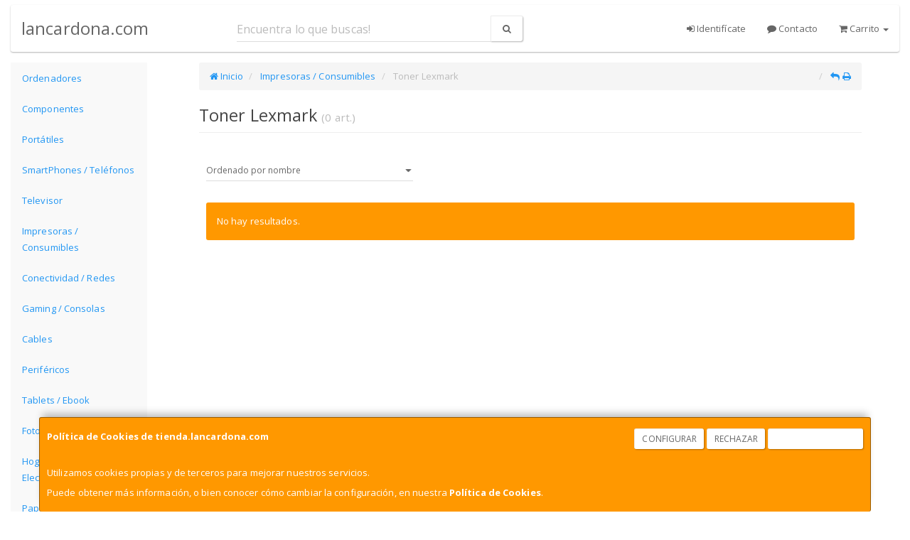

--- FILE ---
content_type: text/html; charset=iso-8859-15
request_url: https://www.tienda.lancardona.com/familias/toner-lexmark
body_size: 17926
content:
<!DOCTYPE html><html lang="es"> <head>  <meta charset="ISO-8859-15">  <meta name="viewport" content="width=device-width, initial-scale=1.0, minimum-scale=1.0, maximum-scale=1.0, user-scalable=0" />   <title>Toner Lexmark | lancardona.com</title>  <link href="/favicon.ico?v=1" rel="shortcut icon" />   <meta name="description" content="Compra Toner Lexmark en lancardona.com. Encuentra las mejores marcas para comprar Toner Lexmark: ..."> <meta name="keywords" content="lancardona.com, Toner Lexmark, "> <meta name="SKYPE_TOOLBAR" content="SKYPE_TOOLBAR_PARSER_COMPATIBLE" />     <link id="main-stylesheet" rel="stylesheet" href="https://cdn2.web4pro.es/plugins/bootswatch/3.3.4/paper/bootstrap.min.css">   <link href="https://cdn2.web4pro.es/plugins/jquery-ui/1.11.1.custom/jquery-ui.min.css" rel="stylesheet" type="text/css" /> <!--[if lt IE 9]> <link rel="stylesheet" type="text/css" href="/assets/js/jquery-ui/jquery.ui.1.10.2.ie.css"/> <![endif]-->   <link href="/assets/bs_default/custom.css?v=7" rel="stylesheet" type="text/css" />    <link href="/assets/bs_default/print.css?v=3" rel="stylesheet" type="text/css" media="print"/>   <link href='https://cdn2.web4pro.es/plugins/font-awesome/4.7.0/css/font-awesome.min.css' rel='stylesheet'>   <link rel="stylesheet" type="text/css" href="https://cdn2.web4pro.es/assets/sprites/marcas/marcas.min.css?v=1" media="all">  <link rel="preconnect" href="https://fonts.googleapis.com"> <link rel="preconnect" href="https://fonts.gstatic.com" crossorigin>  <link rel="stylesheet" type="text/css" href="https://fonts.googleapis.com/css2?family=Open+Sans:wght@300;400;700&display=swap" media="all"> <link rel="stylesheet" type="text/css" href="/assets/css/e_style.min.css?v=44" media="all"> <link rel="stylesheet" type="text/css" href="https://cdn2.web4pro.es/assets/css/bote-de-miel.css" media="all">  <!--[if IE]><link rel="stylesheet" type="text/css" href="/assets/css/ie.css" media="all" /><![endif]--> <meta name="google-site-verification" content="tienda.lancardona.com"/>      </head>  <!--[if lt IE 7 ]> <body class="ie6"> <![endif]--> <!--[if IE 7 ]> <body class="ie7"> <![endif]--> <!--[if IE 8 ]> <body class="ie8"> <![endif]--> <!--[if IE 9 ]> <body class="ie9"> <![endif]--> <!--[if (gt IE 9) ]> <body class="modern"> <![endif]--> <!--[!(IE)]><!--> <body class="body-paper"> <!--<![endif]-->      <a id="scrollTop" class="hidden-print" href="#"><span class="fa fa-chevron-up"></span></a>   <div class="modal fade" id="bb_modal"> <div class="modal-dialog">  <div class="modal-content"> <div class="modal-body"> <div class="row"> <div class="col-sm-2 center-block"> <div class="fa fa-spin fa-circle-o-notch modal-spinner"></div> </div> </div> </div> </div> </div>  </div>   <div id="wrapper" class="paper"> <div id="page" class="container boxed body-bg">  <header id="header"> <nav id="header-nav" class="navbar navbar-default hidden-xs" > <div class="row">  <div class="navbar-header col-sm-4 col-md-3"> <a class="navbar-brand" href="/">lancardona.com</a>  </div> <div class="navtop-search col-sm-4 col-md-4"> <form class="form-group no-margin" method="get" action="/articulos/buscar" data-validate="true"> <div class="input-group"> <input class="form-control required" type="text" name="search" placeholder="Encuentra lo que buscas!" data-label="false"> <span class="input-group-btn"> <button class="btn btn-default" type="submit"> <i class="fa fa-search"></i> </button> </span> </div> </form>  </div>   <div id="header-menu" class="col-sm-4 col-md-5 hidden-print">   <ul class="nav navbar-nav navbar-right">   <li class="dropdown "> <a href="#" class="dropdown-toggle" data-toggle="dropdown"><i class="fa fa-sign-in"></i> Identifícate</a> <div id="header-login" class="dropdown-menu dropdown-menu-right"> <div class="col-xs-12 margin-top"> <form method="post" action="/clientes/login" data-validate="true" > <div class="form-group"> <label class="control-label">E-mail <span class="required">*</span></label> <input class="form-control required email" type="email" name="email" placeholder="Introduzca su dirección de e-mail"> </div> <div class="form-group"> <label for="password">Contraseña <span class="required">*</span></label> <input id="password" class="form-control required" type="password" name="password" placeholder="Contraseña"> </div> <p class="text-center">¿Olvidó su contraseña? <a href="/clientes/recuperar_claves">Recupérela</a>.</p> <p class="text-center">¿Aún no es cliente? <a href="/clientes/registro">Regístrese ahora</a>.</p> <div class="form-group text-center"> <button type="submit" class="btn btn-primary">Acceder a mi cuenta</button> </div> </form> </div> </div> </li>    <li class="hidden-sm "> <a href="/contacto"><i class="fa fa-comment"></i> Contacto</a> </li>    <li class="dropdown "> <a href="#" class="dropdown-toggle" data-toggle="dropdown"> <i class="fa fa-shopping-cart"></i> Carrito  <b class="caret hidden-sm"></b> </a> <div id="header-shopping-cart" class="dropdown-menu pull-right"> <div class="col-xs-12"> <p class="alert alert-info no-margin"><i class="fa fa-info-circle"></i> Su cesta de la compra está vacía</p>  </div> </div> </li> </ul> </div> </div> </nav>   <div class="margin-top logo-print text-center visible-xs"> <a href="/" class="margin-top-xs">lancardona.com</a> </div>  <nav id="mobile-nav" class="navbar navbar-default margin-top margin-bottom visible-xs hidden-print" > <div class="padding-bottom-s padding-top-s padding-left-s padding-right-s"> <form id="side-search" class="form-group visible-xs" method="get" action="/articulos/buscar" data-validate="true"> <div class="input-group"> <input class="form-control required" type="text" name="search" placeholder="Encuentra lo que buscas!" data-label="false"> <span class="input-group-btn"> <button class="btn btn-default" type="submit"> <i class="fa fa-search"></i> </button> </span> </div> </form>  </div>  <ul class="nav navbar-nav nav-justified">  <li> <a href="#" data-toggle="collapse" data-parent="#page" data-target="#side-menu-collapse"> <span class="fa fa-bars"></span> Menú </a> </li> <li class=""> <a href="/clientes/login"> <i class="fa fa-sign-in"></i> Acceso </a> </li>  <li class=""> <a href="/contacto"><i class="fa fa-comment"></i> Contacto</a> </li>  <li class=""> <a href="/carrito"> <i class="fa fa-shopping-cart"></i> <span class="badge">0</span> </a> </li> </ul> </nav>  </header>    <div class="row margin-top">  <div id="sidebar-container" class="col-sm-4 col-md-2 " role="complementary">  <div id="sidebar" class="bs-sidebar left-sidebar hidden-print">   <style> .margen-lados { margin-left: 10px; margin-right: 10px; }</style><div class="well collapse navbar-collapse" id="side-menu-collapse">  <ul id="side-menu" class="nav"> <li class="dropdown"> <a href="/gruposventa/ordenadores" class="menu-nivel-1 dropdown-toggle hidden-sm hidden-xs desktop" data-target='nuevo_632'> Ordenadores </a> <a href="/gruposventa/ordenadores" class="menu-nivel-1 dropdown-toggle hidden-md hidden-lg movil"> Ordenadores </a> </li> <div class="hidden-sm hidden-xs nuevo_632"> <ul class="lista_subfamilias well dropdown-menu pull-top list-column-1" style="padding: 20px;"> <div class=" row col-xs-12 col-sm-12"> <li class="margen-lados"> <h4 class="menu-nivel-2 dropdown-toggle editable"> Ordenadores </h4> </li> <li class="margen-lados "> <a class="menu-nivel-3" href="/familias/ordenadores-kvx"> Ordenadores KvX </a> </li> <li class="margen-lados "> <a class="menu-nivel-3" href="/familias/pc-gaming"> Pc Gaming </a> </li> <li class="margen-lados "> <a class="menu-nivel-3" href="/familias/ordenadores-todo-en-uno"> Ordenadores Todo en uno </a> </li> <li class="margen-lados "> <a class="menu-nivel-3" href="/familias/mini-pc"> Mini PC </a> </li> </div> <div class=" row col-xs-12 col-sm-12"> <li class="margen-lados"> <h4 class="menu-nivel-2 dropdown-toggle editable"> Servidores </h4> </li> <li class="margen-lados "> <a class="menu-nivel-3" href="/familias/servidores"> Servidores </a> </li> <li class="margen-lados "> <a class="menu-nivel-3" href="/familias/componentes-para-servidores"> Componentes para Servidores </a> </li> </div> </ul> </div>  <li class="dropdown"> <a href="/gruposventa/componentes" class="menu-nivel-1 dropdown-toggle hidden-sm hidden-xs desktop" data-target='nuevo_645'> Componentes </a> <a href="/gruposventa/componentes" class="menu-nivel-1 dropdown-toggle hidden-md hidden-lg movil"> Componentes </a> </li> <div class="hidden-sm hidden-xs nuevo_645"> <ul class="lista_subfamilias well dropdown-menu pull-top list-column-1" style="padding: 20px;"> <div class=" row col-xs-12 col-sm-12"> <li class="margen-lados"> <h4 class="menu-nivel-2 dropdown-toggle editable"> Componentes </h4> </li> <li class="margen-lados "> <a class="menu-nivel-3" href="/familias/procesadores"> Procesadores </a> </li> <li class="margen-lados "> <a class="menu-nivel-3" href="/familias/placas-base"> Placas Base </a> </li> <li class="margen-lados "> <a class="menu-nivel-3" href="/familias/tarjetas-graficas"> Tarjetas Graficas </a> </li> <li class="margen-lados "> <a class="menu-nivel-3" href="/familias/memoria-ram"> Memoria RAM </a> </li> <li class="margen-lados "> <a class="menu-nivel-3" href="/familias/discos-duros-ssd"> Discos Duros SSD </a> </li> <li class="margen-lados "> <a class="menu-nivel-3" href="/familias/discos-duros"> Discos Duros </a> </li> <li class="margen-lados hidden "> <a class="menu-nivel-3" href="/familias/fuentes-de-alimentacion"> Fuentes de alimentacion </a> </li> <li class="margen-lados hidden "> <a class="menu-nivel-3" href="/familias/cajas-torres"> Cajas - Torres </a> </li> <li class="margen-lados hidden "> <a class="menu-nivel-3" href="/familias/refrigeradores"> Refrigeradores </a> </li> <li class="margen-lados hidden "> <a class="menu-nivel-3" href="/familias/pasta-termica"> Pasta Termica </a> </li> <li class="margen-lados hidden "> <a class="menu-nivel-3" href="/familias/adaptadores-discos-duros-ssd"> Adaptadores de Disco duro </a> </li> <li class="margen-lados hidden "> <a class="menu-nivel-3" href="/familias/tarjetas-de-sonido"> Tarjetas de sonido </a> </li> <li class="margen-lados hidden "> <a class="menu-nivel-3" href="/familias/tarjetas-sintonizadoras-y-editoras-de-video"> Tarjetas sintonizadoras y editoras de video </a> </li> <li class="margen-lados hidden "> <a class="menu-nivel-3" href="/familias/configurador-equipos"> Configurador equipos </a> </li> <li class="margen-lados hidden "> <a class="menu-nivel-3" href="/familias/configurador-equipos-gaming"> Configurador equipos gaming </a> </li> <li class="margen-lados hidden "> <a class="menu-nivel-3" href="/familias/configurador-equipos-slim"> Configurador equipos slim </a> </li> <li class="margen-lados" style="border:none;border-radius:0px;background-color: inherit;"> <p class="card-title"><a class="text-danger" href="/gruposventa/componentes"><i class="fa fa-arrow-right"></i> mostrar todas</a></p> </li> </div> <div class=" row col-xs-12 col-sm-12"> <li class="margen-lados"> <h4 class="menu-nivel-2 dropdown-toggle editable"> Software </h4> </li> <li class="margen-lados "> <a class="menu-nivel-3" href="/familias/antivirus"> Antivirus </a> </li> <li class="margen-lados "> <a class="menu-nivel-3" href="/familias/sistemas-operativos"> Sistemas Operativos </a> </li> <li class="margen-lados "> <a class="menu-nivel-3" href="/familias/microsoft-office"> Microsoft Office </a> </li> </div> <div class=" row col-xs-12 col-sm-12"> <li class="margen-lados"> <h4 class="menu-nivel-2 dropdown-toggle editable"> PDAs Profesionales </h4> </li> <li class="margen-lados "> <a class="menu-nivel-3" href="/familias/pda"> PDA </a> </li> </div> <div class=" row col-xs-12 col-sm-12"> <li class="margen-lados"> <h4 class="menu-nivel-2 dropdown-toggle editable"> Terminal Pto Venta TPV </h4> </li> <li class="margen-lados "> <a class="menu-nivel-3" href="/familias/tpv-compacto"> TPV Compacto </a> </li> <li class="margen-lados "> <a class="menu-nivel-3" href="/familias/impresoras-tickets"> Impresoras tickets </a> </li> <li class="margen-lados "> <a class="menu-nivel-3" href="/familias/lectores-codigo-barras"> Lectores codigos barra </a> </li> <li class="margen-lados "> <a class="menu-nivel-3" href="/familias/monitores-y-visores-para-tpv"> Monitores y visores para TPV </a> </li> <li class="margen-lados "> <a class="menu-nivel-3" href="/familias/detectores-billetes"> Detectores y contadoras billetes </a> </li> <li class="margen-lados "> <a class="menu-nivel-3" href="/familias/cajon-portamonedas"> Cajon portamonedas </a> </li> <li class="margen-lados hidden "> <a class="menu-nivel-3" href="/familias/cintas-rollos-para-impresoras-tickets"> Cintas- Rollos para Impresoras Tickets </a> </li> <li class="margen-lados" style="border:none;border-radius:0px;background-color: inherit;"> <p class="card-title"><a class="text-danger" href="/gruposventa/componentes"><i class="fa fa-arrow-right"></i> mostrar todas</a></p> </li> </div> </ul> </div>  <li class="dropdown"> <a href="/gruposventa/laptop" class="menu-nivel-1 dropdown-toggle hidden-sm hidden-xs desktop" data-target='nuevo_649'> Portátiles </a> <a href="/gruposventa/laptop" class="menu-nivel-1 dropdown-toggle hidden-md hidden-lg movil"> Portátiles </a> </li> <div class="hidden-sm hidden-xs nuevo_649"> <ul class="lista_subfamilias well dropdown-menu pull-top list-column-1" style="padding: 20px;"> <div class=" row col-xs-12 col-sm-12"> <li class="margen-lados"> <h4 class="menu-nivel-2 dropdown-toggle editable"> Portatiles </h4> </li> <li class="margen-lados "> <a class="menu-nivel-3" href="/familias/portatiles-baratos"> Portatiles </a> </li> <li class="margen-lados "> <a class="menu-nivel-3" href="/familias/portatiles-gaming"> Portatiles Gaming </a> </li> <li class="margen-lados "> <a class="menu-nivel-3" href="/familias/portatiles-workstation"> Portátiles WorkStation </a> </li> <li class="margen-lados "> <a class="menu-nivel-3" href="/familias/convertibles-2-en-1"> Convertibles 2 en 1 </a> </li> </div> <div class=" row col-xs-12 col-sm-12"> <li class="margen-lados"> <h4 class="menu-nivel-2 dropdown-toggle editable"> Accesorios de Portatiles </h4> </li> <li class="margen-lados "> <a class="menu-nivel-3" href="/familias/baterias-externas"> Baterías Externas </a> </li> <li class="margen-lados "> <a class="menu-nivel-3" href="/familias/maletines-y-fundas"> Maletines y fundas </a> </li> <li class="margen-lados "> <a class="menu-nivel-3" href="/familias/cargadores-de-portatil"> Cargadores de Portatil </a> </li> <li class="margen-lados "> <a class="menu-nivel-3" href="/familias/dockstations"> Dockstations </a> </li> <li class="margen-lados "> <a class="menu-nivel-3" href="/familias/dockstation-bases-refrigeradoras"> Bases Refrigeradoras </a> </li> <li class="margen-lados "> <a class="menu-nivel-3" href="/familias/mochilas-para-portatil"> Mochilas para Portatil </a> </li> <li class="margen-lados hidden "> <a class="menu-nivel-3" href="/familias/cables-de-seguridad"> Cables de Seguridad </a> </li> <li class="margen-lados hidden "> <a class="menu-nivel-3" href="/familias/ampliaciones-de-garantia"> Ampliaciones de Garantia </a> </li> <li class="margen-lados" style="border:none;border-radius:0px;background-color: inherit;"> <p class="card-title"><a class="text-danger" href="/gruposventa/laptop"><i class="fa fa-arrow-right"></i> mostrar todas</a></p> </li> </div> </ul> </div>  <li class="dropdown"> <a href="/gruposventa/smartphones-gps" class="menu-nivel-1 dropdown-toggle hidden-sm hidden-xs desktop" data-target='nuevo_651'> SmartPhones / Teléfonos </a> <a href="/gruposventa/smartphones-gps" class="menu-nivel-1 dropdown-toggle hidden-md hidden-lg movil"> SmartPhones / Teléfonos </a> </li> <div class="hidden-sm hidden-xs nuevo_651"> <ul class="lista_subfamilias well dropdown-menu pull-top list-column-1" style="padding: 20px;"> <div class=" row col-xs-12 col-sm-12"> <li class="margen-lados"> <h4 class="menu-nivel-2 dropdown-toggle editable"> SmartPhones y Moviles </h4> </li> <li class="margen-lados "> <a class="menu-nivel-3" href="/familias/telefonos-moviles"> Smartphones </a> </li> <li class="margen-lados "> <a class="menu-nivel-3" href="/familias/smartphones-ruggerizados"> Smartphones Ruggerizados </a> </li> <li class="margen-lados "> <a class="menu-nivel-3" href="/familias/moviles-basicos"> Teléfonos Básicos </a> </li> </div> <div class=" row col-xs-12 col-sm-12"> <li class="margen-lados"> <h4 class="menu-nivel-2 dropdown-toggle editable"> Teléfonos Fijos Inalámbricos </h4> </li> <li class="margen-lados "> <a class="menu-nivel-3" href="/familias/telefonos-fijos-e-inalambricos-dect"> Telefonos Fijos e Inalambricos DECT </a> </li> </div> <div class=" row col-xs-12 col-sm-12"> <li class="margen-lados"> <h4 class="menu-nivel-2 dropdown-toggle editable"> Accesorios de SmartPhones </h4> </li> <li class="margen-lados "> <a class="menu-nivel-3" href="/familias/cargadores-hasta-45w"> Cargadores hasta 45W </a> </li> <li class="margen-lados "> <a class="menu-nivel-3" href="/familias/cargadores-45w-60w"> Cargadores 45W-60W </a> </li> <li class="margen-lados "> <a class="menu-nivel-3" href="/familias/cargadores-ultrarapidos-60w"> Cargadores Ultrarápidos +60W </a> </li> <li class="margen-lados "> <a class="menu-nivel-3" href="/familias/powerbank-baterias"> Powerbank - Baterias </a> </li> <li class="margen-lados "> <a class="menu-nivel-3" href="/familias/auriculares-smartphones"> Auriculares SmartPhones </a> </li> <li class="margen-lados "> <a class="menu-nivel-3" href="/familias/soportes-smartphones"> Soportes SmartPhones </a> </li> <li class="margen-lados hidden "> <a class="menu-nivel-3" href="/familias/palos-para-selfie"> Palos para Selfie </a> </li> <li class="margen-lados" style="border:none;border-radius:0px;background-color: inherit;"> <p class="card-title"><a class="text-danger" href="/gruposventa/smartphones-gps"><i class="fa fa-arrow-right"></i> mostrar todas</a></p> </li> </div> <div class=" row col-xs-12 col-sm-12"> <li class="margen-lados"> <h4 class="menu-nivel-2 dropdown-toggle editable"> Fundas y Protectores </h4> </li> <li class="margen-lados "> <a class="menu-nivel-3" href="/familias/fundas-para-smartphones"> Fundas para Smartphones </a> </li> <li class="margen-lados "> <a class="menu-nivel-3" href="/familias/fundas-impermeables"> Fundas Impermeables </a> </li> </div> </ul> </div>  <li class="dropdown"> <a href="/gruposventa/televisor" class="menu-nivel-1 dropdown-toggle hidden-sm hidden-xs desktop" data-target='nuevo_652'> Televisor </a> <a href="/gruposventa/televisor" class="menu-nivel-1 dropdown-toggle hidden-md hidden-lg movil"> Televisor </a> </li> <div class="hidden-sm hidden-xs nuevo_652"> <ul class="lista_subfamilias well dropdown-menu pull-top list-column-1" style="padding: 20px;"> <div class=" row col-xs-12 col-sm-12"> <li class="margen-lados"> <h4 class="menu-nivel-2 dropdown-toggle editable"> Television </h4> </li> <li class="margen-lados "> <a class="menu-nivel-3" href="/familias/hasta-32-pulgadas"> Hasta 32 pulgadas </a> </li> <li class="margen-lados "> <a class="menu-nivel-3" href="/familias/televisor-32-pulgadas"> Televisor 32 pulgadas </a> </li> <li class="margen-lados "> <a class="menu-nivel-3" href="/familias/televisor-hasta-43-pulgadas"> Televisor hasta 43 pulgadas </a> </li> <li class="margen-lados "> <a class="menu-nivel-3" href="/familias/televisor-hasta-50-pulgadas"> Televisor hasta 50 pulgadas </a> </li> <li class="margen-lados "> <a class="menu-nivel-3" href="/familias/televisor-hasta-55-pulgadas"> Televisor hasta 55 pulgadas </a> </li> <li class="margen-lados "> <a class="menu-nivel-3" href="/familias/televisor-hasta-65-pulgadas"> Televisor hasta 65 pulgadas </a> </li> <li class="margen-lados hidden "> <a class="menu-nivel-3" href="/familias/televisor-gran-pulgada"> Televisor Gran pulgada </a> </li> <li class="margen-lados" style="border:none;border-radius:0px;background-color: inherit;"> <p class="card-title"><a class="text-danger" href="/gruposventa/televisor"><i class="fa fa-arrow-right"></i> mostrar todas</a></p> </li> </div> <div class=" row col-xs-12 col-sm-12"> <li class="margen-lados"> <h4 class="menu-nivel-2 dropdown-toggle editable"> Soportes para TV </h4> </li> <li class="margen-lados "> <a class="menu-nivel-3" href="/familias/soportes-tv"> Soportes TV </a> </li> </div> <div class=" row col-xs-12 col-sm-12"> <li class="margen-lados"> <h4 class="menu-nivel-2 dropdown-toggle editable"> Accesorios TV </h4> </li> <li class="margen-lados "> <a class="menu-nivel-3" href="/familias/mandos-tv"> Mandos TV </a> </li> <li class="margen-lados "> <a class="menu-nivel-3" href="/familias/sintonizadores-tdt"> Sintonizadores TDT </a> </li> <li class="margen-lados "> <a class="menu-nivel-3" href="/familias/accesorios-tv-satelite"> Accesorios TV-Satelite </a> </li> <li class="margen-lados "> <a class="menu-nivel-3" href="/familias/android-tv-miracast"> Android TV - Miracast </a> </li> <li class="margen-lados "> <a class="menu-nivel-3" href="/familias/repuestos-para-tv"> Repuestos para TV </a> </li> </div> </ul> </div>  <li class="dropdown"> <a href="/gruposventa/impresoras-consumibles" class="menu-nivel-1 dropdown-toggle hidden-sm hidden-xs desktop" data-target='nuevo_654'> Impresoras / Consumibles </a> <a href="/gruposventa/impresoras-consumibles" class="menu-nivel-1 dropdown-toggle hidden-md hidden-lg movil"> Impresoras / Consumibles </a> </li> <div class="hidden-sm hidden-xs nuevo_654"> <ul class="lista_subfamilias well dropdown-menu pull-top list-column-2" style="padding: 20px;"> <div class=" row col-xs-12 col-sm-6"> <li class="margen-lados"> <h4 class="menu-nivel-2 dropdown-toggle editable"> Multifunciones e Impresoras </h4> </li> <li class="margen-lados "> <a class="menu-nivel-3" href="/familias/impresoras"> Impresoras </a> </li> <li class="margen-lados "> <a class="menu-nivel-3" href="/familias/multifunciones"> Multifunciones </a> </li> <li class="margen-lados "> <a class="menu-nivel-3" href="/familias/rotuladoras"> Rotuladoras </a> </li> <li class="margen-lados "> <a class="menu-nivel-3" href="/familias/accesorios-de-impresora-escaner-y-plotter"> Accesorios de impresora, escaner y plotter </a> </li> </div> <div class=" row col-xs-12 col-sm-6"> <li class="margen-lados"> <h4 class="menu-nivel-2 dropdown-toggle editable"> Consumibles Originales </h4> </li> <li class="margen-lados "> <a class="menu-nivel-3" href="/familias/consumibles-hp"> Consumibles HP </a> </li> <li class="margen-lados "> <a class="menu-nivel-3" href="/familias/consumibles-canon"> Consumibles Canon </a> </li> <li class="margen-lados "> <a class="menu-nivel-3" href="/familias/consumibles-epson"> Consumibles Epson </a> </li> <li class="margen-lados "> <a class="menu-nivel-3" href="/familias/consumibles-brother"> Consumibles Brother </a> </li> </div> <div class=" row col-xs-12 col-sm-6"> <li class="margen-lados"> <h4 class="menu-nivel-2 dropdown-toggle editable"> Toner Original </h4> </li> <li class="margen-lados "> <a class="menu-nivel-3" href="/familias/toner-hp"> Toner HP </a> </li> <li class="margen-lados "> <a class="menu-nivel-3" href="/familias/toner-samsung"> Toner Samsung </a> </li> <li class="margen-lados "> <a class="menu-nivel-3" href="/familias/toner-brother"> Toner Brother </a> </li> <li class="margen-lados "> <a class="menu-nivel-3" href="/familias/toner-canon"> Toner Canon </a> </li> </div> <div class=" row col-xs-12 col-sm-6"> <li class="margen-lados"> <h4 class="menu-nivel-2 dropdown-toggle editable"> Consumibles Compatibles </h4> </li> <li class="margen-lados "> <a class="menu-nivel-3" href="/familias/consumibles-compatibles-hp"> Consumibles Compatibles HP </a> </li> <li class="margen-lados "> <a class="menu-nivel-3" href="/familias/consumibles-reciclados-hp"> Consumibles reciclados HP </a> </li> <li class="margen-lados "> <a class="menu-nivel-3" href="/familias/consumibles-compatibles-epson"> Consumibles reciclados Epson </a> </li> <li class="margen-lados "> <a class="menu-nivel-3" href="/familias/consumibles-compatibles-brother"> Consumibles reciclados Brother </a> </li> <li class="margen-lados "> <a class="menu-nivel-3" href="/familias/consumibles-compatibles-canon"> Consumibles reciclados Canon </a> </li> </div> <div class=" row col-xs-12 col-sm-6"> <li class="margen-lados"> <h4 class="menu-nivel-2 dropdown-toggle editable"> Toner Compatible </h4> </li> <li class="margen-lados "> <a class="menu-nivel-3" href="/familias/toner-compatible-hp"> Toner Compatible HP </a> </li> <li class="margen-lados "> <a class="menu-nivel-3" href="/familias/toner-reciclado-compatible-hp"> Toner reciclado HP </a> </li> <li class="margen-lados "> <a class="menu-nivel-3" href="/familias/toner-compatible-samsung"> Toner Compatible Samsung </a> </li> <li class="margen-lados "> <a class="menu-nivel-3" href="/familias/toner-reciclado-compatible-samsung"> Toner reciclado Samsung </a> </li> <li class="margen-lados "> <a class="menu-nivel-3" href="/familias/toner-compatible-brother"> Toner Compatible Brother </a> </li> <li class="margen-lados "> <a class="menu-nivel-3" href="/familias/toner-reciclado-compatible-brother"> Toner reciclado Brother </a> </li> </div> <div class=" row col-xs-12 col-sm-6"> <li class="margen-lados"> <h4 class="menu-nivel-2 dropdown-toggle editable"> Escaners </h4> </li> <li class="margen-lados "> <a class="menu-nivel-3" href="/familias/escaners"> Escaners </a> </li> </div> <div class=" row col-xs-12 col-sm-6"> <li class="margen-lados"> <h4 class="menu-nivel-2 dropdown-toggle editable"> CD / DVD </h4> </li> <li class="margen-lados "> <a class="menu-nivel-3" href="/familias/almacenamiento-cd"> Almacenamiento CD </a> </li> <li class="margen-lados "> <a class="menu-nivel-3" href="/familias/almacenamiento-dvd"> Almacenamiento DVD </a> </li> </div> </ul> </div>  <li class="dropdown"> <a href="/gruposventa/conectividad-redes" class="menu-nivel-1 dropdown-toggle hidden-sm hidden-xs desktop" data-target='nuevo_633'> Conectividad / Redes </a> <a href="/gruposventa/conectividad-redes" class="menu-nivel-1 dropdown-toggle hidden-md hidden-lg movil"> Conectividad / Redes </a> </li> <div class="hidden-sm hidden-xs nuevo_633"> <ul class="lista_subfamilias well dropdown-menu pull-top list-column-2" style="padding: 20px;"> <div class=" row col-xs-12 col-sm-6"> <li class="margen-lados"> <h4 class="menu-nivel-2 dropdown-toggle editable"> Conectividad </h4> </li> <li class="margen-lados "> <a class="menu-nivel-3" href="/familias/router-wifi"> Router WIFI </a> </li> <li class="margen-lados "> <a class="menu-nivel-3" href="/familias/repetidores-wifi"> Repetidores WIFI </a> </li> <li class="margen-lados "> <a class="menu-nivel-3" href="/familias/sistemas-mesh"> Sistemas MESH </a> </li> <li class="margen-lados "> <a class="menu-nivel-3" href="/familias/puntos-de-acceso"> Puntos de Acceso </a> </li> <li class="margen-lados "> <a class="menu-nivel-3" href="/familias/switchs"> Switchs </a> </li> <li class="margen-lados "> <a class="menu-nivel-3" href="/familias/dispositivos-powerline-plc"> Dispositivos Powerline (PLC) </a> </li> <li class="margen-lados hidden "> <a class="menu-nivel-3" href="/familias/armarios-rack-accesorios"> Armarios Rack & Accesorios </a> </li> <li class="margen-lados hidden "> <a class="menu-nivel-3" href="/familias/kvm-splitters"> KVM - Splitters </a> </li> <li class="margen-lados hidden "> <a class="menu-nivel-3" href="/familias/conectores-rj45-rj11"> Conectores RJ45 / RJ11 </a> </li> <li class="margen-lados" style="border:none;border-radius:0px;background-color: inherit;"> <p class="card-title"><a class="text-danger" href="/gruposventa/conectividad-redes"><i class="fa fa-arrow-right"></i> mostrar todas</a></p> </li> </div> <div class=" row col-xs-12 col-sm-6"> <li class="margen-lados"> <h4 class="menu-nivel-2 dropdown-toggle editable"> Conectividad Profesional </h4> </li> <li class="margen-lados "> <a class="menu-nivel-3" href="/familias/ubiquiti-productos"> Ubiquiti Productos </a> </li> <li class="margen-lados "> <a class="menu-nivel-3" href="/familias/mikrotic"> Mikrotik </a> </li> </div> <div class=" row col-xs-12 col-sm-6"> <li class="margen-lados"> <h4 class="menu-nivel-2 dropdown-toggle editable"> Videovigilancia </h4> </li> <li class="margen-lados "> <a class="menu-nivel-3" href="/familias/camaras-videovigilancia"> Camaras Videovigilancia </a> </li> <li class="margen-lados "> <a class="menu-nivel-3" href="/familias/alarmas"> Alarmas </a> </li> </div> <div class=" row col-xs-12 col-sm-6"> <li class="margen-lados"> <h4 class="menu-nivel-2 dropdown-toggle editable"> Domótica </h4> </li> <li class="margen-lados "> <a class="menu-nivel-3" href="/familias/hogar-inteligente-domotica"> Hogar Inteligente - Domotica </a> </li> </div> <div class=" row col-xs-12 col-sm-6"> <li class="margen-lados"> <h4 class="menu-nivel-2 dropdown-toggle editable"> Adaptadores USB </h4> </li> <li class="margen-lados "> <a class="menu-nivel-3" href="/familias/adaptadores-usb_2"> Adaptadores USB </a> </li> </div> <div class=" row col-xs-12 col-sm-6"> <li class="margen-lados"> <h4 class="menu-nivel-2 dropdown-toggle editable"> Tarjetas </h4> </li> <li class="margen-lados "> <a class="menu-nivel-3" href="/familias/tarjetas-de-red-2"> Tarjetas de Red </a> </li> </div> </ul> </div>  <li class="dropdown"> <a href="/gruposventa/gaming-consolas" class="menu-nivel-1 dropdown-toggle hidden-sm hidden-xs desktop" data-target='nuevo_643'> Gaming / Consolas </a> <a href="/gruposventa/gaming-consolas" class="menu-nivel-1 dropdown-toggle hidden-md hidden-lg movil"> Gaming / Consolas </a> </li> <div class="hidden-sm hidden-xs nuevo_643"> <ul class="lista_subfamilias well dropdown-menu pull-top list-column-1" style="padding: 20px;"> <div class=" row col-xs-12 col-sm-12"> <li class="margen-lados"> <h4 class="menu-nivel-2 dropdown-toggle editable"> Periféricos Gaming </h4> </li> <li class="margen-lados "> <a class="menu-nivel-3" href="/familias/gaming-auriculares-y-microfonos"> Gaming - Auriculares y Microfonos </a> </li> <li class="margen-lados "> <a class="menu-nivel-3" href="/familias/sillas"> Sillas y Mesas Gaming </a> </li> <li class="margen-lados "> <a class="menu-nivel-3" href="/familias/gaming-kits-completos"> Gaming - Kits Completos </a> </li> <li class="margen-lados "> <a class="menu-nivel-3" href="/familias/gaming-teclados"> Gaming - Teclados </a> </li> <li class="margen-lados "> <a class="menu-nivel-3" href="/familias/gaming-ratones"> Gaming - Ratones </a> </li> <li class="margen-lados "> <a class="menu-nivel-3" href="/familias/gaming-alfombrillas"> Gaming - Alfombrillas </a> </li> <li class="margen-lados hidden "> <a class="menu-nivel-3" href="/familias/gaming-altavoces"> Gaming - Altavoces </a> </li> <li class="margen-lados hidden "> <a class="menu-nivel-3" href="/familias/gaming-cajas-atx"> Gaming - Cajas ATX </a> </li> <li class="margen-lados hidden "> <a class="menu-nivel-3" href="/familias/gaming-ventiladores"> Gaming - Ventiladores </a> </li> <li class="margen-lados hidden "> <a class="menu-nivel-3" href="/familias/gaming-accesorios"> Gaming - Accesorios </a> </li> <li class="margen-lados hidden "> <a class="menu-nivel-3" href="/familias/joysticks-pads-volantes"> Joysticks / Pads / Volantes </a> </li> <li class="margen-lados" style="border:none;border-radius:0px;background-color: inherit;"> <p class="card-title"><a class="text-danger" href="/gruposventa/gaming-consolas"><i class="fa fa-arrow-right"></i> mostrar todas</a></p> </li> </div> <div class=" row col-xs-12 col-sm-12"> <li class="margen-lados"> <h4 class="menu-nivel-2 dropdown-toggle editable"> Consolas </h4> </li> <li class="margen-lados "> <a class="menu-nivel-3" href="/familias/sony-ps5"> Sony PS5 </a> </li> <li class="margen-lados "> <a class="menu-nivel-3" href="/familias/nintendo-switch"> Nintendo Switch </a> </li> </div> <div class=" row col-xs-12 col-sm-12"> <li class="margen-lados"> <h4 class="menu-nivel-2 dropdown-toggle editable"> Juegos y Accesorios </h4> </li> <li class="margen-lados "> <a class="menu-nivel-3" href="/familias/juegos-ps4"> Juegos PS4 </a> </li> <li class="margen-lados "> <a class="menu-nivel-3" href="/familias/juegos-ps5"> Juegos PS5 </a> </li> <li class="margen-lados "> <a class="menu-nivel-3" href="/familias/juegos-nintendo-switch"> Juegos Nintendo Switch </a> </li> <li class="margen-lados "> <a class="menu-nivel-3" href="/familias/accesorios-ps5"> Accesorios PS5 </a> </li> <li class="margen-lados "> <a class="menu-nivel-3" href="/familias/accesorios-nintendo"> Accesorios Nintendo </a> </li> </div> </ul> </div>  <li class="dropdown"> <a href="/gruposventa/cables" class="menu-nivel-1 dropdown-toggle hidden-sm hidden-xs desktop" data-target='nuevo_644'> Cables </a> <a href="/gruposventa/cables" class="menu-nivel-1 dropdown-toggle hidden-md hidden-lg movil"> Cables </a> </li> <div class="hidden-sm hidden-xs nuevo_644"> <ul class="lista_subfamilias well dropdown-menu pull-top list-column-1" style="padding: 20px;"> <div class=" row col-xs-12 col-sm-12"> <li class="margen-lados"> <h4 class="menu-nivel-2 dropdown-toggle editable"> Cables </h4> </li> <li class="margen-lados "> <a class="menu-nivel-3" href="/familias/cable-usb"> Cable USB </a> </li> <li class="margen-lados "> <a class="menu-nivel-3" href="/familias/cables-usb-c-a-usb-c"> Cables USB-C a USB-C </a> </li> <li class="margen-lados "> <a class="menu-nivel-3" href="/familias/cables-vga-dvi-displayport"> Cables VGA - DVI - Displayport </a> </li> <li class="margen-lados "> <a class="menu-nivel-3" href="/familias/cables-hdmi"> Cables HDMI </a> </li> <li class="margen-lados "> <a class="menu-nivel-3" href="/familias/cables-lightning"> Cables Lightning </a> </li> <li class="margen-lados "> <a class="menu-nivel-3" href="/familias/cables-de-alimentacion-y-datos"> Cables de Alimentacion y Datos </a> </li> <li class="margen-lados hidden "> <a class="menu-nivel-3" href="/familias/cables-para-impresoras"> Cables para Impresoras </a> </li> <li class="margen-lados hidden "> <a class="menu-nivel-3" href="/familias/euroconector-antena-tv"> Euroconector - Antena TV </a> </li> <li class="margen-lados hidden "> <a class="menu-nivel-3" href="/familias/cables-de-audio"> Cables de Audio </a> </li> <li class="margen-lados hidden "> <a class="menu-nivel-3" href="/familias/cables-y-adaptadores-vga-dvi-displayport"> Cables y Adaptadores VGA DVI Displayport </a> </li> <li class="margen-lados hidden "> <a class="menu-nivel-3" href="/familias/cables-y-cargadores-dc-ca"> Cables y Cargadores DC / CA </a> </li> <li class="margen-lados" style="border:none;border-radius:0px;background-color: inherit;"> <p class="card-title"><a class="text-danger" href="/gruposventa/cables"><i class="fa fa-arrow-right"></i> mostrar todas</a></p> </li> </div> <div class=" row col-xs-12 col-sm-12"> <li class="margen-lados"> <h4 class="menu-nivel-2 dropdown-toggle editable"> Cables de Red </h4> </li> <li class="margen-lados "> <a class="menu-nivel-3" href="/familias/cables-de-red-hasta-1-mt"> Cables de Red hasta 1 mt </a> </li> <li class="margen-lados "> <a class="menu-nivel-3" href="/familias/cables-de-red-2-mt"> Cables de Red + 2 mt </a> </li> <li class="margen-lados "> <a class="menu-nivel-3" href="/familias/cables-de-red-3-mt"> Cables de Red + 3 mt </a> </li> <li class="margen-lados "> <a class="menu-nivel-3" href="/familias/cables-de-red-5-mt"> Cables de Red + 5 mt </a> </li> <li class="margen-lados "> <a class="menu-nivel-3" href="/familias/cables-de-red-10-mt"> Cables de Red + 10 mt </a> </li> <li class="margen-lados "> <a class="menu-nivel-3" href="/familias/bobinas"> Bobinas </a> </li> </div> <div class=" row col-xs-12 col-sm-12"> <li class="margen-lados"> <h4 class="menu-nivel-2 dropdown-toggle editable"> Alargadores </h4> </li> <li class="margen-lados "> <a class="menu-nivel-3" href="/familias/alargadores-usb"> Alargadores USB </a> </li> <li class="margen-lados "> <a class="menu-nivel-3" href="/familias/alargadores-hdmi"> Alargadores HDMI </a> </li> <li class="margen-lados "> <a class="menu-nivel-3" href="/familias/alargadores-vga-dvi-displayport"> Alargadores VGA - DVI - Displayport </a> </li> <li class="margen-lados "> <a class="menu-nivel-3" href="/familias/alargadores-de-alimentacion-y-datos"> Alargadores de Alimentacion y Datos </a> </li> </div> <div class=" row col-xs-12 col-sm-12"> <li class="margen-lados"> <h4 class="menu-nivel-2 dropdown-toggle editable"> Adaptadores </h4> </li> <li class="margen-lados "> <a class="menu-nivel-3" href="/familias/adaptadores-de-video-inalambricos"> Adaptadores de Vídeo Inalámbricos </a> </li> <li class="margen-lados "> <a class="menu-nivel-3" href="/familias/adaptadores-de-red"> Adaptadores de Red </a> </li> <li class="margen-lados "> <a class="menu-nivel-3" href="/familias/adaptadores-usb"> Adaptadores USB </a> </li> <li class="margen-lados "> <a class="menu-nivel-3" href="/familias/adaptadores-vga-dvi-displayport"> Adaptadores VGA - DVI - Displayport </a> </li> <li class="margen-lados "> <a class="menu-nivel-3" href="/familias/adaptadores-hdmi"> Adaptadores HDMI </a> </li> </div> </ul> </div>  <li class="dropdown"> <a href="/gruposventa/perifericos" class="menu-nivel-1 dropdown-toggle hidden-sm hidden-xs desktop" data-target='nuevo_646'> Periféricos </a> <a href="/gruposventa/perifericos" class="menu-nivel-1 dropdown-toggle hidden-md hidden-lg movil"> Periféricos </a> </li> <div class="hidden-sm hidden-xs nuevo_646"> <ul class="lista_subfamilias well dropdown-menu pull-top list-column-4" style="padding: 20px;"> <div class=" row col-xs-12 col-sm-3"> <li class="margen-lados"> <h4 class="menu-nivel-2 dropdown-toggle editable"> Monitores </h4> </li> <li class="margen-lados "> <a class="menu-nivel-3" href="/familias/monitores-2"> Monitores </a> </li> </div> <div class=" row col-xs-12 col-sm-3"> <li class="margen-lados"> <h4 class="menu-nivel-2 dropdown-toggle editable"> Teclados </h4> </li> <li class="margen-lados "> <a class="menu-nivel-3" href="/familias/teclados"> Teclados </a> </li> </div> <div class=" row col-xs-12 col-sm-3"> <li class="margen-lados"> <h4 class="menu-nivel-2 dropdown-toggle editable"> Ratones </h4> </li> <li class="margen-lados "> <a class="menu-nivel-3" href="/familias/ratones_2"> Ratones </a> </li> <li class="margen-lados "> <a class="menu-nivel-3" href="/familias/presentadores-inalambricos"> Presentadores Inalambricos </a> </li> <li class="margen-lados "> <a class="menu-nivel-3" href="/familias/alfombrillas"> Alfombrillas </a> </li> </div> <div class=" row col-xs-12 col-sm-3"> <li class="margen-lados"> <h4 class="menu-nivel-2 dropdown-toggle editable"> Auriculares </h4> </li> <li class="margen-lados "> <a class="menu-nivel-3" href="/familias/auriculares"> Auriculares </a> </li> <li class="margen-lados "> <a class="menu-nivel-3" href="/familias/auriculares-bluetooth-con-estuche-de-carga"> Auriculares Bluetooth con estuche de carga </a> </li> </div> <div class=" row col-xs-12 col-sm-3"> <li class="margen-lados"> <h4 class="menu-nivel-2 dropdown-toggle editable"> Altavoces </h4> </li> <li class="margen-lados "> <a class="menu-nivel-3" href="/familias/altavoces_3"> Altavoces </a> </li> <li class="margen-lados "> <a class="menu-nivel-3" href="/familias/barras-de-sonido"> Barras de sonido </a> </li> <li class="margen-lados "> <a class="menu-nivel-3" href="/familias/microfonos-y-megafonos"> Microfonos y Megafonos </a> </li> <li class="margen-lados "> <a class="menu-nivel-3" href="/familias/adaptadores-de-sonido-inalambrico-bluetooth"> Adaptadores de sonido inalambrico bluetooth </a> </li> </div> <div class=" row col-xs-12 col-sm-3"> <li class="margen-lados"> <h4 class="menu-nivel-2 dropdown-toggle editable"> Periféricos </h4> </li> <li class="margen-lados "> <a class="menu-nivel-3" href="/familias/camaras-web-webcams"> Camaras web - Webcams </a> </li> <li class="margen-lados "> <a class="menu-nivel-3" href="/familias/sistemas-de-videoconferencia"> Sistemas de Videoconferencia </a> </li> <li class="margen-lados "> <a class="menu-nivel-3" href="/familias/grabadoras-externas-dvdrw"> Grabadoras Externas DVDrw </a> </li> <li class="margen-lados "> <a class="menu-nivel-3" href="/familias/pizarras-digitales"> Pizarras Digitales </a> </li> <li class="margen-lados "> <a class="menu-nivel-3" href="/familias/pantallas-interactivas"> Pantallas Interactivas </a> </li> <li class="margen-lados "> <a class="menu-nivel-3" href="/familias/cajas-externas-para-disco"> Cajas externas para Discos </a> </li> <li class="margen-lados hidden "> <a class="menu-nivel-3" href="/familias/docking-para-discos-duros"> Docking para discos duros </a> </li> <li class="margen-lados hidden "> <a class="menu-nivel-3" href="/familias/lectores-de-dni"> Lectores de DNI </a> </li> <li class="margen-lados hidden "> <a class="menu-nivel-3" href="/familias/hub-usb"> Hub USB </a> </li> <li class="margen-lados hidden "> <a class="menu-nivel-3" href="/familias/lectores-de-tarjetas"> Lectores de tarjetas </a> </li> <li class="margen-lados" style="border:none;border-radius:0px;background-color: inherit;"> <p class="card-title"><a class="text-danger" href="/gruposventa/perifericos"><i class="fa fa-arrow-right"></i> mostrar todas</a></p> </li> </div> <div class=" row col-xs-12 col-sm-3"> <li class="margen-lados"> <h4 class="menu-nivel-2 dropdown-toggle editable"> Discos Duros Externos </h4> </li> <li class="margen-lados "> <a class="menu-nivel-3" href="/familias/discos-ssd-externos"> Discos SSD Externos </a> </li> <li class="margen-lados "> <a class="menu-nivel-3" href="/familias/discos-duros-externos-2-5"> Discos duros externos 2.5 </a> </li> <li class="margen-lados "> <a class="menu-nivel-3" href="/familias/discos-duros-externos-3-5"> Discos duros externos 3.5 </a> </li> <li class="margen-lados "> <a class="menu-nivel-3" href="/familias/discos-duros-de-red-nas"> Discos Duros de Red / NAS </a> </li> <li class="margen-lados "> <a class="menu-nivel-3" href="/familias/accesorios-nas"> Accesorios NAS </a> </li> <li class="margen-lados "> <a class="menu-nivel-3" href="/familias/fundas-protectoras-para-discos-externos"> Fundas Protectoras para Discos Externos </a> </li> </div> <div class=" row col-xs-12 col-sm-3"> <li class="margen-lados"> <h4 class="menu-nivel-2 dropdown-toggle editable"> Tarjetas de Memoria </h4> </li> <li class="margen-lados "> <a class="menu-nivel-3" href="/familias/tarjetas-de-memoria-2"> Tarjetas de Memoria </a> </li> </div> <div class=" row col-xs-12 col-sm-3"> <li class="margen-lados"> <h4 class="menu-nivel-2 dropdown-toggle editable"> Pendrives </h4> </li> <li class="margen-lados "> <a class="menu-nivel-3" href="/familias/pendrives-2"> Pendrives </a> </li> </div> <div class=" row col-xs-12 col-sm-3"> <li class="margen-lados"> <h4 class="menu-nivel-2 dropdown-toggle editable"> Dispositivos Control de Presencia </h4> </li> <li class="margen-lados "> <a class="menu-nivel-3" href="/familias/dispositivos-control-presencial"> Dispositivos Control Presencial </a> </li> </div> <div class=" row col-xs-12 col-sm-3"> <li class="margen-lados"> <h4 class="menu-nivel-2 dropdown-toggle editable"> Proyectores </h4> </li> <li class="margen-lados "> <a class="menu-nivel-3" href="/familias/proyectores"> Proyectores </a> </li> <li class="margen-lados "> <a class="menu-nivel-3" href="/familias/soportes-proyectores"> Soportes Proyectores </a> </li> </div> <div class=" row col-xs-12 col-sm-3"> <li class="margen-lados"> <h4 class="menu-nivel-2 dropdown-toggle editable"> Accesorios </h4> </li> <li class="margen-lados "> <a class="menu-nivel-3" href="/familias/soportes-para-pc-monitor"> Soportes para PC & Monitor </a> </li> <li class="margen-lados "> <a class="menu-nivel-3" href="/familias/reposapies"> Reposapies </a> </li> <li class="margen-lados "> <a class="menu-nivel-3" href="/familias/herramientas-limpieza"> Herramientas - Limpieza </a> </li> <li class="margen-lados "> <a class="menu-nivel-3" href="/familias/cargadores-pilas"> Cargadores pilas </a> </li> </div> <div class=" row col-xs-12 col-sm-3"> <li class="margen-lados"> <h4 class="menu-nivel-2 dropdown-toggle editable"> S.A.I. </h4> </li> <li class="margen-lados "> <a class="menu-nivel-3" href="/familias/sais"> SAIS </a> </li> <li class="margen-lados "> <a class="menu-nivel-3" href="/familias/inversores-de-corriente-2"> Inversores de Corriente </a> </li> <li class="margen-lados "> <a class="menu-nivel-3" href="/familias/accesorios-sais"> Accesorios SAIS </a> </li> </div> </ul> </div>  <li class="dropdown"> <a href="/gruposventa/tabletas-ereaders" class="menu-nivel-1 dropdown-toggle hidden-sm hidden-xs desktop" data-target='nuevo_648'> Tablets / Ebook </a> <a href="/gruposventa/tabletas-ereaders" class="menu-nivel-1 dropdown-toggle hidden-md hidden-lg movil"> Tablets / Ebook </a> </li> <div class="hidden-sm hidden-xs nuevo_648"> <ul class="lista_subfamilias well dropdown-menu pull-top list-column-1" style="padding: 20px;"> <div class=" row col-xs-12 col-sm-12"> <li class="margen-lados"> <h4 class="menu-nivel-2 dropdown-toggle editable"> Tablets </h4> </li> <li class="margen-lados "> <a class="menu-nivel-3" href="/familias/tablets-ebook"> Tablets </a> </li> <li class="margen-lados "> <a class="menu-nivel-3" href="/familias/fundas-para-tablets-2"> Fundas para Tablets </a> </li> <li class="margen-lados "> <a class="menu-nivel-3" href="/familias/soportes-para-tablets"> Soportes para Tablets </a> </li> <li class="margen-lados "> <a class="menu-nivel-3" href="/familias/punteros-para-tablets"> Punteros para Tablets </a> </li> </div> <div class=" row col-xs-12 col-sm-12"> <li class="margen-lados"> <h4 class="menu-nivel-2 dropdown-toggle editable"> E-Book </h4> </li> <li class="margen-lados "> <a class="menu-nivel-3" href="/familias/e-book-tinta-electronica"> E-Book tinta electronica </a> </li> <li class="margen-lados "> <a class="menu-nivel-3" href="/familias/fundas-para-e-book"> Fundas para E-Book </a> </li> </div> </ul> </div>  <li class="dropdown"> <a href="/gruposventa/foto-video" class="menu-nivel-1 dropdown-toggle hidden-sm hidden-xs desktop" data-target='nuevo_634'> Foto / Video </a> <a href="/gruposventa/foto-video" class="menu-nivel-1 dropdown-toggle hidden-md hidden-lg movil"> Foto / Video </a> </li> <div class="hidden-sm hidden-xs nuevo_634"> <ul class="lista_subfamilias well dropdown-menu pull-top list-column-1" style="padding: 20px;"> <div class=" row col-xs-12 col-sm-12"> <li class="margen-lados"> <h4 class="menu-nivel-2 dropdown-toggle editable"> Cámaras </h4> </li> <li class="margen-lados "> <a class="menu-nivel-3" href="/familias/camaras-digitales"> Camaras Digitales </a> </li> </div> </ul> </div>  <li class="dropdown"> <a href="/gruposventa/hogar-electrodomesticos" class="menu-nivel-1 dropdown-toggle hidden-sm hidden-xs desktop" data-target='nuevo_635'> Hogar / Electrodomésticos </a> <a href="/gruposventa/hogar-electrodomesticos" class="menu-nivel-1 dropdown-toggle hidden-md hidden-lg movil"> Hogar / Electrodomésticos </a> </li> <div class="hidden-sm hidden-xs nuevo_635"> <ul class="lista_subfamilias well dropdown-menu pull-top list-column-3" style="padding: 20px;"> <div class=" row col-xs-12 col-sm-4"> <li class="margen-lados"> <h4 class="menu-nivel-2 dropdown-toggle editable"> Cocina </h4> </li> <li class="margen-lados "> <a class="menu-nivel-3" href="/familias/freidoras"> Freidoras </a> </li> <li class="margen-lados "> <a class="menu-nivel-3" href="/familias/mini-hornos"> Mini Hornos </a> </li> <li class="margen-lados "> <a class="menu-nivel-3" href="/familias/cafeteras"> Cafeteras </a> </li> <li class="margen-lados "> <a class="menu-nivel-3" href="/familias/capsulas-de-cafe-2"> Capsulas de cafe </a> </li> <li class="margen-lados "> <a class="menu-nivel-3" href="/familias/microondas-hornos"> Microondas - Hornos </a> </li> <li class="margen-lados "> <a class="menu-nivel-3" href="/familias/cocinas-de-gas"> Cocinas de Gas </a> </li> <li class="margen-lados hidden "> <a class="menu-nivel-3" href="/familias/basculas-de-cocina"> Basculas de Cocina </a> </li> <li class="margen-lados hidden "> <a class="menu-nivel-3" href="/familias/batidoras-exprimidor-picadoras-hielo"> Batidoras </a> </li> <li class="margen-lados hidden "> <a class="menu-nivel-3" href="/familias/licuadoras"> Licuadoras </a> </li> <li class="margen-lados hidden "> <a class="menu-nivel-3" href="/familias/jarras-de-agua-hervidores"> Jarras de Agua - Hervidores </a> </li> <li class="margen-lados hidden "> <a class="menu-nivel-3" href="/familias/exprimidores"> Exprimidores </a> </li> <li class="margen-lados hidden "> <a class="menu-nivel-3" href="/familias/termos"> Termos </a> </li> <li class="margen-lados hidden "> <a class="menu-nivel-3" href="/familias/panificadoras-palomiteras-creperas"> Panificadoras - Palomiteras - Creperas </a> </li> <li class="margen-lados hidden "> <a class="menu-nivel-3" href="/familias/bolsas-porta-alimentos"> Bolsas Porta Alimentos </a> </li> <li class="margen-lados hidden "> <a class="menu-nivel-3" href="/familias/tostadores-sandwicheras-planchas"> Tostadores </a> </li> <li class="margen-lados hidden "> <a class="menu-nivel-3" href="/familias/sandwicheras"> Sandwicheras </a> </li> <li class="margen-lados hidden "> <a class="menu-nivel-3" href="/familias/molinillos"> Molinillos </a> </li> <li class="margen-lados hidden "> <a class="menu-nivel-3" href="/familias/cortafiambres"> Cortafiambres </a> </li> <li class="margen-lados hidden "> <a class="menu-nivel-3" href="/familias/robots-de-cocina-yogurteras"> Ollas Programables - Yogurteras </a> </li> <li class="margen-lados hidden "> <a class="menu-nivel-3" href="/familias/envasadoras-al-vacio"> Envasadoras al vacio </a> </li> <li class="margen-lados hidden "> <a class="menu-nivel-3" href="/familias/reposteria"> Reposteria </a> </li> <li class="margen-lados" style="border:none;border-radius:0px;background-color: inherit;"> <p class="card-title"><a class="text-danger" href="/gruposventa/hogar-electrodomesticos"><i class="fa fa-arrow-right"></i> mostrar todas</a></p> </li> </div> <div class=" row col-xs-12 col-sm-4"> <li class="margen-lados"> <h4 class="menu-nivel-2 dropdown-toggle editable"> Limpieza de Hogar </h4> </li> <li class="margen-lados "> <a class="menu-nivel-3" href="/familias/aspiradores"> Aspiradores </a> </li> <li class="margen-lados "> <a class="menu-nivel-3" href="/familias/robots-aspirador"> Robots Aspirador </a> </li> <li class="margen-lados "> <a class="menu-nivel-3" href="/familias/atrapainsectos"> Atrapainsectos </a> </li> <li class="margen-lados "> <a class="menu-nivel-3" href="/familias/limpiadores-de-vapor"> Limpiadores de Vapor </a> </li> <li class="margen-lados "> <a class="menu-nivel-3" href="/familias/purificadores-de-aire-aroma"> Purificadores de Aire & Aroma </a> </li> </div> <div class=" row col-xs-12 col-sm-4"> <li class="margen-lados"> <h4 class="menu-nivel-2 dropdown-toggle editable"> Calefaccion y Clima </h4> </li> <li class="margen-lados "> <a class="menu-nivel-3" href="/familias/calefaccion"> Calefactores </a> </li> <li class="margen-lados "> <a class="menu-nivel-3" href="/familias/radiadores-de-aceite"> Radiadores de Aceite </a> </li> <li class="margen-lados "> <a class="menu-nivel-3" href="/familias/radiadores"> Radiadores </a> </li> <li class="margen-lados "> <a class="menu-nivel-3" href="/familias/emisores-y-acumuladores-de-calor"> Emisores y Acumuladores de Calor </a> </li> <li class="margen-lados "> <a class="menu-nivel-3" href="/familias/estufas"> Estufas </a> </li> <li class="margen-lados "> <a class="menu-nivel-3" href="/familias/paneles-calefactores"> Paneles Calefactores </a> </li> <li class="margen-lados hidden "> <a class="menu-nivel-3" href="/familias/termoconvectores"> Termoconvectores </a> </li> <li class="margen-lados hidden "> <a class="menu-nivel-3" href="/familias/calefactores-split"> Calefactores Split </a> </li> <li class="margen-lados hidden "> <a class="menu-nivel-3" href="/familias/braseros"> Braseros </a> </li> <li class="margen-lados hidden "> <a class="menu-nivel-3" href="/familias/estufas-de-gas-y-chimeneas"> Chimeneas </a> </li> <li class="margen-lados hidden "> <a class="menu-nivel-3" href="/familias/ventiladores"> Ventiladores y Climatizadores </a> </li> <li class="margen-lados" style="border:none;border-radius:0px;background-color: inherit;"> <p class="card-title"><a class="text-danger" href="/gruposventa/hogar-electrodomesticos"><i class="fa fa-arrow-right"></i> mostrar todas</a></p> </li> </div> <div class=" row col-xs-12 col-sm-4"> <li class="margen-lados"> <h4 class="menu-nivel-2 dropdown-toggle editable"> Bricolaje </h4> </li> <li class="margen-lados "> <a class="menu-nivel-3" href="/familias/herramientas-de-limpieza"> Herramientas de Limpieza </a> </li> <li class="margen-lados "> <a class="menu-nivel-3" href="/familias/herramientas-de-bricolaje"> Herramientas de Bricolaje </a> </li> <li class="margen-lados "> <a class="menu-nivel-3" href="/familias/baterias-y-cargadores"> Baterías y Cargadores </a> </li> <li class="margen-lados "> <a class="menu-nivel-3" href="/familias/herramientas-de-jardin"> Herramientas de Jardín </a> </li> </div> <div class=" row col-xs-12 col-sm-4"> <li class="margen-lados"> <h4 class="menu-nivel-2 dropdown-toggle editable"> Iluminación </h4> </li> <li class="margen-lados "> <a class="menu-nivel-3" href="/familias/iluminacion-de-emergencia"> Iluminación de Emergencia </a> </li> <li class="margen-lados "> <a class="menu-nivel-3" href="/familias/lamparas"> Lamparas </a> </li> <li class="margen-lados "> <a class="menu-nivel-3" href="/familias/bombillas"> Bombillas </a> </li> <li class="margen-lados "> <a class="menu-nivel-3" href="/familias/downlights"> Downlights </a> </li> <li class="margen-lados "> <a class="menu-nivel-3" href="/familias/tiras-led"> Tiras Led </a> </li> <li class="margen-lados "> <a class="menu-nivel-3" href="/familias/proyectores-de-luz"> Proyectores de Luz </a> </li> <li class="margen-lados hidden "> <a class="menu-nivel-3" href="/familias/linternas"> Linternas y Aros de Luz </a> </li> <li class="margen-lados" style="border:none;border-radius:0px;background-color: inherit;"> <p class="card-title"><a class="text-danger" href="/gruposventa/hogar-electrodomesticos"><i class="fa fa-arrow-right"></i> mostrar todas</a></p> </li> </div> <div class=" row col-xs-12 col-sm-4"> <li class="margen-lados"> <h4 class="menu-nivel-2 dropdown-toggle editable"> Cuidado Personal </h4> </li> <li class="margen-lados "> <a class="menu-nivel-3" href="/familias/depiladoras"> Depiladoras </a> </li> <li class="margen-lados "> <a class="menu-nivel-3" href="/familias/afeitadoras-depiladoras"> Afeitadoras </a> </li> <li class="margen-lados "> <a class="menu-nivel-3" href="/familias/cortapelos"> Cortapelos </a> </li> <li class="margen-lados "> <a class="menu-nivel-3" href="/familias/cepillos-de-dientes"> Cepillos de dientes </a> </li> <li class="margen-lados "> <a class="menu-nivel-3" href="/familias/belleza"> Belleza </a> </li> <li class="margen-lados "> <a class="menu-nivel-3" href="/familias/planchas-de-pelo"> Planchas de pelo </a> </li> <li class="margen-lados hidden "> <a class="menu-nivel-3" href="/familias/secadores-moldeadores"> Secadores </a> </li> <li class="margen-lados hidden "> <a class="menu-nivel-3" href="/familias/basculas-bano-masajeadores"> Basculas Baño </a> </li> <li class="margen-lados hidden "> <a class="menu-nivel-3" href="/familias/cuchillas-de-afeitar"> Cuchillas de afeitar </a> </li> <li class="margen-lados" style="border:none;border-radius:0px;background-color: inherit;"> <p class="card-title"><a class="text-danger" href="/gruposventa/hogar-electrodomesticos"><i class="fa fa-arrow-right"></i> mostrar todas</a></p> </li> </div> <div class=" row col-xs-12 col-sm-4"> <li class="margen-lados"> <h4 class="menu-nivel-2 dropdown-toggle editable"> Cuidado de la Ropa </h4> </li> <li class="margen-lados "> <a class="menu-nivel-3" href="/familias/planchas-maquinas-costura"> Planchas </a> </li> <li class="margen-lados "> <a class="menu-nivel-3" href="/familias/quitapelusas"> Quitapelusas </a> </li> </div> <div class=" row col-xs-12 col-sm-4"> <li class="margen-lados"> <h4 class="menu-nivel-2 dropdown-toggle editable"> Gran Electrodoméstico </h4> </li> <li class="margen-lados "> <a class="menu-nivel-3" href="/familias/cocinas-electricas"> Cocinas Eléctricas </a> </li> <li class="margen-lados "> <a class="menu-nivel-3" href="/familias/frigorificos-congeladores"> Frigorificos - Congeladores </a> </li> </div> <div class=" row col-xs-12 col-sm-4"> <li class="margen-lados"> <h4 class="menu-nivel-2 dropdown-toggle editable"> Menaje de Hogar </h4> </li> <li class="margen-lados "> <a class="menu-nivel-3" href="/familias/paelleras"> Paelleras </a> </li> <li class="margen-lados "> <a class="menu-nivel-3" href="/familias/sartenes"> Sartenes </a> </li> <li class="margen-lados "> <a class="menu-nivel-3" href="/familias/menaje-de-cocina"> Menaje de Cocina </a> </li> <li class="margen-lados "> <a class="menu-nivel-3" href="/familias/cuberteria"> Cuberteria </a> </li> <li class="margen-lados "> <a class="menu-nivel-3" href="/familias/utensilios-de-cocina"> Utensilios de Cocina </a> </li> <li class="margen-lados "> <a class="menu-nivel-3" href="/familias/asadores"> Asadores </a> </li> <li class="margen-lados hidden "> <a class="menu-nivel-3" href="/familias/cacerolas-y-cazos"> Cacerolas y Cazos </a> </li> <li class="margen-lados hidden "> <a class="menu-nivel-3" href="/familias/ollas-express"> Ollas Express </a> </li> <li class="margen-lados hidden "> <a class="menu-nivel-3" href="/familias/planchas-de-asar-grill"> Planchas de Asar - Grill </a> </li> <li class="margen-lados" style="border:none;border-radius:0px;background-color: inherit;"> <p class="card-title"><a class="text-danger" href="/gruposventa/hogar-electrodomesticos"><i class="fa fa-arrow-right"></i> mostrar todas</a></p> </li> </div> <div class=" row col-xs-12 col-sm-4"> <li class="margen-lados"> <h4 class="menu-nivel-2 dropdown-toggle editable"> Material Electrico </h4> </li> <li class="margen-lados "> <a class="menu-nivel-3" href="/familias/regletas-bases-multiples"> Regletas - Bases Multiples </a> </li> <li class="margen-lados "> <a class="menu-nivel-3" href="/familias/programadores-de-enchufe"> Programadores de Enchufe </a> </li> <li class="margen-lados "> <a class="menu-nivel-3" href="/familias/enchufes-clavijas-y-bases"> Enchufes - Clavijas y Bases </a> </li> <li class="margen-lados "> <a class="menu-nivel-3" href="/familias/cables-alargadores"> Cables Alargadores </a> </li> </div> <div class=" row col-xs-12 col-sm-4"> <li class="margen-lados"> <h4 class="menu-nivel-2 dropdown-toggle editable"> Electronica </h4> </li> <li class="margen-lados "> <a class="menu-nivel-3" href="/familias/despertadores"> Despertadores </a> </li> <li class="margen-lados "> <a class="menu-nivel-3" href="/familias/radio-cd-radio-de-bolsillo"> Radio CD / Radio de bolsillo </a> </li> <li class="margen-lados "> <a class="menu-nivel-3" href="/familias/pilas-de-consumo"> Pilas de consumo </a> </li> <li class="margen-lados "> <a class="menu-nivel-3" href="/familias/minicadenas"> Minicadenas </a> </li> <li class="margen-lados "> <a class="menu-nivel-3" href="/familias/dvd-dvd-bluray"> DVD - DVD Bluray </a> </li> <li class="margen-lados "> <a class="menu-nivel-3" href="/familias/tocadiscos"> Tocadiscos </a> </li> <li class="margen-lados hidden "> <a class="menu-nivel-3" href="/familias/car-audio"> Car Audio </a> </li> <li class="margen-lados hidden "> <a class="menu-nivel-3" href="/familias/estaciones-meteorologicas"> Estaciones meteorologicas </a> </li> <li class="margen-lados hidden "> <a class="menu-nivel-3" href="/familias/marcos-digitales"> Marcos Digitales </a> </li> <li class="margen-lados" style="border:none;border-radius:0px;background-color: inherit;"> <p class="card-title"><a class="text-danger" href="/gruposventa/hogar-electrodomesticos"><i class="fa fa-arrow-right"></i> mostrar todas</a></p> </li> </div> <div class=" row col-xs-12 col-sm-4"> <li class="margen-lados"> <h4 class="menu-nivel-2 dropdown-toggle editable"> Mascotas </h4> </li> <li class="margen-lados "> <a class="menu-nivel-3" href="/familias/dispositivos-para-mascotas"> Dispositivos para Mascotas </a> </li> </div> </ul> </div>  <li class="dropdown"> <a href="/gruposventa/papeleria" class="menu-nivel-1 dropdown-toggle hidden-sm hidden-xs desktop" data-target='nuevo_636'> Papelería </a> <a href="/gruposventa/papeleria" class="menu-nivel-1 dropdown-toggle hidden-md hidden-lg movil"> Papelería </a> </li> <div class="hidden-sm hidden-xs nuevo_636"> <ul class="lista_subfamilias well dropdown-menu pull-top list-column-2" style="padding: 20px;"> <div class=" row col-xs-12 col-sm-6"> <li class="margen-lados"> <h4 class="menu-nivel-2 dropdown-toggle editable"> Papel </h4> </li> <li class="margen-lados "> <a class="menu-nivel-3" href="/familias/escritura-impresion"> Impresión </a> </li> </div> <div class=" row col-xs-12 col-sm-6"> <li class="margen-lados"> <h4 class="menu-nivel-2 dropdown-toggle editable"> Material de Oficina </h4> </li> <li class="margen-lados "> <a class="menu-nivel-3" href="/familias/cizallas-y-destructoras"> Cizallas y Destructoras </a> </li> <li class="margen-lados "> <a class="menu-nivel-3" href="/familias/pegamentos"> Pegamentos </a> </li> <li class="margen-lados "> <a class="menu-nivel-3" href="/familias/grapadoras-tijeras-cutters"> Grapadoras, Tijeras, Cutters </a> </li> <li class="margen-lados "> <a class="menu-nivel-3" href="/familias/etiquetar-y-rotular"> Etiquetar y Rotular </a> </li> <li class="margen-lados "> <a class="menu-nivel-3" href="/familias/celo-post-it-gomas-elasticas"> Celo, Post-it, Gomas Elásticas </a> </li> <li class="margen-lados "> <a class="menu-nivel-3" href="/familias/encuadernacion-plastificacion"> Encuadernación, Plastificación </a> </li> <li class="margen-lados hidden "> <a class="menu-nivel-3" href="/familias/clips-chinchetas-e-imanes"> Clips, Chinchetas e Imanes </a> </li> <li class="margen-lados" style="border:none;border-radius:0px;background-color: inherit;"> <p class="card-title"><a class="text-danger" href="/gruposventa/papeleria"><i class="fa fa-arrow-right"></i> mostrar todas</a></p> </li> </div> <div class=" row col-xs-12 col-sm-6"> <li class="margen-lados"> <h4 class="menu-nivel-2 dropdown-toggle editable"> Material Escolar </h4> </li> <li class="margen-lados "> <a class="menu-nivel-3" href="/familias/ceras-lapices-y-rotuladores"> Ceras, Lápices y Rotuladores </a> </li> </div> <div class=" row col-xs-12 col-sm-6"> <li class="margen-lados"> <h4 class="menu-nivel-2 dropdown-toggle editable"> Escritura </h4> </li> <li class="margen-lados "> <a class="menu-nivel-3" href="/familias/boligrafos"> Bolígrafos </a> </li> <li class="margen-lados "> <a class="menu-nivel-3" href="/familias/correctores-de-escritura-tippex"> Correctores de Escritura (Tippex) </a> </li> <li class="margen-lados "> <a class="menu-nivel-3" href="/familias/marcadores-fluorescentes"> Marcadores Fluorescentes </a> </li> <li class="margen-lados "> <a class="menu-nivel-3" href="/familias/rotuladores"> Rotuladores </a> </li> <li class="margen-lados "> <a class="menu-nivel-3" href="/familias/lapices"> Lápices </a> </li> </div> <div class=" row col-xs-12 col-sm-6"> <li class="margen-lados"> <h4 class="menu-nivel-2 dropdown-toggle editable"> Carpetas y Archivadores </h4> </li> <li class="margen-lados "> <a class="menu-nivel-3" href="/familias/dossiers-y-bolsas"> Dosiers y Bolsas </a> </li> </div> </ul> </div>  <li class="dropdown"> <a href="/gruposventa/ocio-deportes" class="menu-nivel-1 dropdown-toggle hidden-sm hidden-xs desktop" data-target='nuevo_637'> Ocio / Deportes </a> <a href="/gruposventa/ocio-deportes" class="menu-nivel-1 dropdown-toggle hidden-md hidden-lg movil"> Ocio / Deportes </a> </li> <div class="hidden-sm hidden-xs nuevo_637"> <ul class="lista_subfamilias well dropdown-menu pull-top list-column-2" style="padding: 20px;"> <div class=" row col-xs-12 col-sm-6"> <li class="margen-lados"> <h4 class="menu-nivel-2 dropdown-toggle editable"> SmartWatch - Pulseras </h4> </li> <li class="margen-lados "> <a class="menu-nivel-3" href="/familias/smartwatch"> SmartWatch </a> </li> <li class="margen-lados "> <a class="menu-nivel-3" href="/familias/pulseras-smartband"> Pulseras Smartband </a> </li> <li class="margen-lados "> <a class="menu-nivel-3" href="/familias/accesorios-para-pulseras"> Accesorios para Pulseras </a> </li> <li class="margen-lados "> <a class="menu-nivel-3" href="/familias/localizadores-tagg"> Localizadores TAG </a> </li> <li class="margen-lados "> <a class="menu-nivel-3" href="/familias/anillos-inteligentes"> Anillos Inteligentes </a> </li> </div> <div class=" row col-xs-12 col-sm-6"> <li class="margen-lados"> <h4 class="menu-nivel-2 dropdown-toggle editable"> Patinetes - Hoverboards </h4> </li> <li class="margen-lados "> <a class="menu-nivel-3" href="/familias/patinetes-electricos"> Patinetes Electricos </a> </li> </div> <div class=" row col-xs-12 col-sm-6"> <li class="margen-lados"> <h4 class="menu-nivel-2 dropdown-toggle editable"> Padel </h4> </li> <li class="margen-lados "> <a class="menu-nivel-3" href="/familias/padel"> Padel </a> </li> </div> <div class=" row col-xs-12 col-sm-6"> <li class="margen-lados"> <h4 class="menu-nivel-2 dropdown-toggle editable"> Equipaje </h4> </li> <li class="margen-lados "> <a class="menu-nivel-3" href="/familias/maletas-y-trolley"> Maletas - Mochilas -Trolley </a> </li> </div> <div class=" row col-xs-12 col-sm-6"> <li class="margen-lados"> <h4 class="menu-nivel-2 dropdown-toggle editable"> Sonido </h4> </li> <li class="margen-lados "> <a class="menu-nivel-3" href="/familias/reproductores-de-mp3"> Reproductores de MP3 </a> </li> <li class="margen-lados "> <a class="menu-nivel-3" href="/familias/reproductores-de-mp4"> Reproductores de MP4 </a> </li> <li class="margen-lados "> <a class="menu-nivel-3" href="/familias/mesas-de-mezclas"> Mesas de mezclas </a> </li> </div> <div class=" row col-xs-12 col-sm-6"> <li class="margen-lados"> <h4 class="menu-nivel-2 dropdown-toggle editable"> Juguetes </h4> </li> <li class="margen-lados "> <a class="menu-nivel-3" href="/familias/juguetes-inteligentes"> Juguetes </a> </li> </div> <div class=" row col-xs-12 col-sm-6"> <li class="margen-lados"> <h4 class="menu-nivel-2 dropdown-toggle editable"> Gadgets </h4> </li> <li class="margen-lados "> <a class="menu-nivel-3" href="/familias/gadgets-diversos"> Gadgets Diversos </a> </li> <li class="margen-lados "> <a class="menu-nivel-3" href="/familias/prismaticos-binoculares"> Prismáticos / Binoculares </a> </li> </div> </ul> </div>  <li class="dropdown"> <a href="/gruposventa/apple" class="menu-nivel-1 dropdown-toggle hidden-sm hidden-xs desktop" data-target='nuevo_638'> Apple </a> <a href="/gruposventa/apple" class="menu-nivel-1 dropdown-toggle hidden-md hidden-lg movil"> Apple </a> </li> <div class="hidden-sm hidden-xs nuevo_638"> <ul class="lista_subfamilias well dropdown-menu pull-top list-column-2" style="padding: 20px;"> <div class=" row col-xs-12 col-sm-6"> <li class="margen-lados"> <h4 class="menu-nivel-2 dropdown-toggle editable"> iPad </h4> </li> <li class="margen-lados "> <a class="menu-nivel-3" href="/familias/ipad"> iPad </a> </li> <li class="margen-lados "> <a class="menu-nivel-3" href="/familias/ipad-pro"> Ipad Pro </a> </li> <li class="margen-lados "> <a class="menu-nivel-3" href="/familias/ipad-air"> iPad Air </a> </li> </div> <div class=" row col-xs-12 col-sm-6"> <li class="margen-lados"> <h4 class="menu-nivel-2 dropdown-toggle editable"> MacBook </h4> </li> <li class="margen-lados "> <a class="menu-nivel-3" href="/familias/macbook-pro"> MacBook PRO </a> </li> <li class="margen-lados "> <a class="menu-nivel-3" href="/familias/macbook-air"> MacBook Air </a> </li> </div> <div class=" row col-xs-12 col-sm-6"> <li class="margen-lados"> <h4 class="menu-nivel-2 dropdown-toggle editable"> iMac </h4> </li> <li class="margen-lados "> <a class="menu-nivel-3" href="/familias/imac"> IMac </a> </li> <li class="margen-lados "> <a class="menu-nivel-3" href="/familias/mac-mini"> Mac mini </a> </li> <li class="margen-lados "> <a class="menu-nivel-3" href="/familias/mac-studio"> Mac Studio </a> </li> </div> <div class=" row col-xs-12 col-sm-6"> <li class="margen-lados"> <h4 class="menu-nivel-2 dropdown-toggle editable"> Apple </h4> </li> <li class="margen-lados "> <a class="menu-nivel-3" href="/familias/apple-watch"> Apple Watch </a> </li> <li class="margen-lados "> <a class="menu-nivel-3" href="/familias/airport-y-apple-tv"> Airport y Apple TV </a> </li> </div> <div class=" row col-xs-12 col-sm-6"> <li class="margen-lados"> <h4 class="menu-nivel-2 dropdown-toggle editable"> Accesorios Apple </h4> </li> <li class="margen-lados "> <a class="menu-nivel-3" href="/familias/monitores-apple-2"> Monitores Apple </a> </li> <li class="margen-lados "> <a class="menu-nivel-3" href="/familias/accesorios-y-perifericos-apple"> Accesorios y Periféricos Apple </a> </li> </div> </ul> </div>   </ul></div>  </div>  </div>   <div id="main-content" class="col-sm-8 col-md-10 leftmenu" role="main"> <div class="col-md-11 center-block">    <head> <script type="application/ld+json"> { "@context": "https://schema.org", "@type": "BreadcrumbList", "itemListElement": [ { "@type": "ListItem", "position": 1, "name": "Inicio", "item": "https://www.tienda.lancardona.com/" } ,{ "@type": "ListItem", "position": 2, "name": "Impresoras / Consumibles", "item": "https://www.tienda.lancardona.com/gruposventa/impresoras-consumibles" } ,{ "@type": "ListItem", "position": 3, "name": "Toner Lexmark" } ] } </script></head><ol class="breadcrumb hidden-print hidden-xs">   <li class="" itemscope itemtype="http://schema.org/Breadcrumb">  <a href="/" itemprop="url"> <i class="fa fa-home visible-md-inline visible-lg-inline"></i> <span itemprop="title">Inicio</span> </a>  </li>   <li class="" itemscope itemtype="http://schema.org/Breadcrumb">  <a href="/gruposventa/impresoras-consumibles" itemprop="url"> <span itemprop="title">Impresoras / Consumibles</span> </a>  </li>   <li class="active" itemscope itemtype="http://schema.org/Breadcrumb">  <span itemprop="title">Toner Lexmark</span>   </li>    <li class="pull-right visible-md-inline visible-lg-inline" style="position: relative"> <a class="bs-tooltip margin-left-s" data-title="Volver" href="/pages/anterior"><span class="fa fa-mail-reply"></span></a>  <a class="bs-tooltip margin-left-s" data-title="Imprimir" href="javascript:void(0);" onclick="javascript:window.print();"> <span class="fa fa-print"></span> </a>  </li>  </ol>     <div class="page-header">  <h1>Toner Lexmark <small>(0 art.)</small></h1> </div>  <div class="col-md-12" pull-right> <div class="margin-top"><div class=" row">  <form method="get" action="/familias/toner-lexmark">  <div class="col-xs-12 col-sm-12 col-md-4">  <select name="sort" class="form-control input-sm"> <option value="nombre_asc" >Ordenado por nombre</option> <option value="precio_asc" >Ordenado por precio</option> <option value="precio_desc" >Ordenado por precio (desc)</option> </select> </div>   </form></div></div> <div class="alert alert-warning margin-top-xl"> <p>No hay resultados.</p> </div>  </div> <form id="formNuevaBusqueda" method="post" action="" data-section=""> <input type="hidden" name="mostrarTodasMarcas" value=""> <input type="hidden" name="mostrarTodasFamilias" value=""> </form> </div> </div>   <div class="clearfix"></div> </div>    <style> #fade { display: none; position:fixed; top: 0; left: 0; width: 100%; height: 100%; background: #000; z-index:1001; opacity:.60; -moz-opacity: 0.60;}#light { display:none; position:fixed; z-index:1002; top:50%; left:50%; min-height:266px; margin-top:-280px; width:525px; margin-left:-262px; background:#efefef; color:#6f6f6f; border:1px solid #fff; }#modal-light-container { position:fixed; z-index:1002; top:50%; left:50%; min-height:266px; margin-top:-280px; width:525px; margin-left:-262px; background:#efefef; color:#6f6f6f; border:1px solid #fff; }#light h1 { font:normal 19px/20px Open Sans,Arial,sans-serif; color:#fff; margin:0px; }#light h2 { font:bold 14px/16px Open Sans,Arial,sans-serif; margin:10px 0px; }#light p { font:12px/14px Open Sans,Arial,sans-serif; margin:10px 0px 0px; }#light-close { background:url(../img/sprites/sprites_logos_31.png) no-repeat -213px -325px; height:16px; width:16px; display:block; position:absolute; right:-5px; top:-5px; text-indent:-999px; overflow:hidden; cursor:pointer; }#light-close:hover { }#light .light-wrap { margin:0px; min-height:216px; padding-bottom: 34px; }#light .light-header { overflow:hidden; padding:10px;}#contenido_modal{ padding: 10px; overflow:hidden; }#light .light-footer { margin:0px; overflow:hidden; border-top:1px dashed #999; width:100%; padding:10px; text-align:center; position:absolute; bottom: 0px; } </style> <div id="cookies-policy-container" class="row hidden-print">   <div id="cookies-policy" class="col-xs-12 alert alert-warning" >    <div style="display: flex; justify-content: space-between; flex-wrap: wrap"> <p><strong>Política de Cookies de tienda.lancardona.com</strong></p> <div> <button id="configuracion_cookies" class="btn btn-sm btn-default">Configurar</button> <button id="rechazar_cookies" class="btn btn-sm btn-default">Rechazar</button> <a href="/pages/accept_cookies" class="btn btn-sm btn-default" > Aceptar Cookies </a> </div> </div> <p class="margin-top">Utilizamos cookies propias y de terceros para mejorar nuestros servicios.</p> <p>Puede obtener más información, o bien conocer cómo cambiar la configuración, en nuestra <a href="/politica_de_cookies">Política de Cookies</a>.</p>   </div> </div>   <footer class="hidden-print">  <div class="well">  <div class="row">  <div class="col-sm-6 col-md-3"> <h4>Sobre Nosotros</h4> <p>Informatica, pc, gamming, tablet, portatil, notebook, componentes, impresoras, telefonos, </p>    <div class="clearfix"></div> </div>  <div class="col-sm-6 col-md-5">  <div class="row">  <div class="col-xs-12"> <h4>¡Suscríbete a Nuestro Boletín!</h4> <form class="form-horizontal form-group" name="formNewsletter" method="post" action="/newsletter/add" data-validate="true"> <div class="input-group input-group-sm input-width-large"> <input type="text" class="required email form-control" name="email" placeholder="correo@electronico.com" data-label="false">  <input type="hidden" name="csrf-token" value="d779f2d30ee0e56e8a95907c5b5fc3e02eaf69ddf5e032bdb17dc2b973492562">  <label class="bote-de-miel" for="telephone"></label> <input class="bote-de-miel" autocomplete="off" type="text" id="telephone" name="telephone"> <span class="input-group-btn "> <button class="btn btn-primary" type="submit">Enviar</button> </span> </div> <div class="checkbox check-r"> <div class="form-group alert"> <input id="footer-politica" name="condiciones_politica" type="checkbox" value="S" class="required" data-label="false" data-error-class="alert-danger"/> <label class="col-xs-12" for="footer-politica">He leído y acepto la <a href="/politica_privacidad" target="_blank">Política de Privacidad</a>.</label> <label for="condiciones" class="has-error help-block" generated="true" style="display:none;"></label> </div> </div> </form> </div>  <ul class="col-xs-12 links margin-top"> <li class="col-xs-6"><a href="/contacto">Contacto</a></li> <li class="col-xs-6"><a href="/informacion_legal">Información Legal</a></li> <li class="col-xs-6"><a href="/politica_privacidad">Política Privacidad</a></li> <li class="col-xs-6"><a href="/politica_de_cookies">Política de Cookies</a></li> <li class="col-xs-6"><a href="/condiciones_compra">Condiciones de Compra</a></li> <li class="col-xs-6"><a href="/formas_pago">Formas de Pago</a></li> <li class="col-xs-6"><a href="/quienes_somos">¿Quienes Somos?</a></li>  </ul>   </div>  </div> <div class="col-sm-12 col-md-4"> <div class="panel panel-default no-margin"> <div class="panel-body editable" itemscope itemtype="http://schema.org/Organization"> <a href="/contacto" title="Contacto"><h4>Contacto</h4></a>   <meta itemprop="name" content="lancardona.com"/> <meta itemprop="legalName" content="LANCARDONA SERVEIS INFORMATICS"/> <meta itemprop="vatID" content="77745074Z"/>  <ul class="contacto">  <li> <i class="fa fa-home"></i> <address itemprop="address" itemscope itemtype="http://schema.org/Address"> <span itemprop="streetAddress">Pl. Santa Eulàlia, 11-13 bajos</span> <br>  <span itemprop="postalCode">08261</span> <span itemprop="addressLocality">Cardona</span>, <span itemprop="addressRegion">Barcelona</span> </address>  </li>   <li> <i class="fa fa-phone"></i>  <span itemprop="telephone">93 869 27 45</span> </li>   <li> <i class="fa fa-envelope"></i> <span itemprop="email">lancardona@lancardona.com</span> </li> </ul> </div> </div> <div class="panel panel-default no-margin margin-top"> <div class="panel-body"> <h4>Horario</h4> <p class="no-margin">09:00 a 13:30 17:00 a 19:30</p> </div> </div> </div> </div> </div>  <div class="row hidden-xs"> <div class="col-sm-5"> tienda.lancardona.com &copy; 2025 </div> <div class="col-sm-7"> <div style="display: flex; align-items: center; justify-content: flex-end;">   <img src="https://cdn2.web4pro.es/assets/img/pagos/paypal.svg" alt="Pago seguro con PayPal" title="Pago seguro con PayPal" height="19" style="margin-left: 1.5rem;" />         </div> </div> </div> <p>Pl. Santa Eulàlia, 11- 13 bajos&nbsp; - 08261 - Cardona - Barcelona -Tel. 93 869 27 45</p></footer> </div>    </div>  <script src="https://cdn2.web4pro.es/plugins/jquery/1.10.2/jquery-1.10.2.min.js"></script> <script src="https://cdn2.web4pro.es/plugins/jquery-ui/1.11.1.custom/jquery-ui.min.js"></script> <script src="https://cdn2.web4pro.es/plugins/bootstrap/3.3.4/js/bootstrap.min.js"></script>   <!--[if lt IE 9]> <script src="https://cdn2.web4pro.es/plugins/html5shiv/3.7.0/html5shiv.js"></script> <script src="https://cdn2.web4pro.es/plugins/respond/1.1.0/respond.min.js"></script> <![endif]-->  <script src="https://cdn2.web4pro.es/plugins/bootbox/4.3.0/bootbox.min.js"></script>  <script src="https://cdn2.web4pro.es/plugins/jquery-validation/1.13.0/jquery.validate.min.js"></script> <script src="https://cdn2.web4pro.es/plugins/jquery-validation/1.13.0/additional-methods.min.js"></script>    <script type="text/javascript"> $(window).load(function(){    var myIntervalIds = []; var setInterval = function(handler, delay) { myIntervalIds.push(window.setInterval(handler, delay)); };  var clearIntervals = function() {  if (myIntervalIds) { for (var i = myIntervalIds.length - 1; i >= 0; i--) { window.clearInterval(myIntervalIds[i]); myIntervalIds.pop(); } } };  init_core(); ini_validate();  function init_core(){  $.fn.focusNextInputField = function() { return this.each(function() { var fields = $(this).parents('form:eq(0),body').find('button,input,textarea,select'); var index = fields.index( this ); if ( index > -1 && ( index + 1 ) < fields.length ) { fields.eq( index + 1 ).focus(); } return false; }); }; $("a[data-slide-toggle], div[data-slide-toggle]").off("click.Core"); $("input[type='checkbox'][data-password]").off("change.Core"); $("a[data-slide-toggle], div[data-slide-toggle]").on("click.Core", function(e){ e.preventDefault(); if ($(this).attr('data-slide-toggle').match("^#")){ $($(this).attr('data-slide-toggle')).slideToggle('hidden, show'); }else{ $(this).closest(".panel").children(".panel-body").slideToggle('hidden, show'); } $(this).children("i").toggleClass('fa-caret-up fa-caret-down'); }); tooltip(); function tooltip(){ $('.bs-tooltip').tooltip({ container: 'body'}); } popover(); function popover(){ $('.bs-popover').popover({trigger: 'hover', container: 'body', placement:'auto top'}); } clearIntervals(); $('.blink, .blinking').each(function() { $(this).addClass('blinking'); var blink_element = $(this); setInterval(function() { blink_element.toggleClass('blink');  }, 500); });  $("input[type='checkbox'][data-password]").on("change.Core" , function(){ var valor = $(this).prop('checked'); if(valor === true){ $("input[type='password'][data-password]").attr('type', 'text'); }else if(valor === false){ $("input[type='text'][data-password]").attr('type', 'password'); } }); }   function ini_validate(){ if ($.validator) {   $.extend( $.validator.defaults, { errorClass: "has-error", validClass: "has-success", highlight: function(element, errorClass, validClass) {  errorClass = ($(element).data('error-class')) ? $(element).data('error-class') : errorClass;  if (element.type === 'radio') { this.findByName(element.name).addClass(errorClass).removeClass(validClass); } else { $(element).addClass(errorClass).removeClass(validClass); }  if ($(element).closest("form").hasClass('form-vertical')) { var class_selector = "*[class^=col-]"; } else { var class_selector = ".form-group"; } $(element).closest(class_selector).addClass(errorClass).removeClass(validClass); }, unhighlight: function(element, errorClass, validClass) { if ($(element).attr('data-label') === "false") { $(element).removeClass(errorClass).addClass(validClass); if ($(element).closest("form").hasClass('form-vertical')) { var class_selector = "*[class^=col-]"; } else { var class_selector = ".form-group"; } errorClass = ($(element).data('error-class')) ? $(element).data('error-class') : errorClass; $(element).closest(class_selector).removeClass(errorClass).addClass(validClass); $(element).closest(class_selector).find('label[generated="true"]').html(''); } else { if (element.type === 'radio') { this.findByName(element.name).removeClass(errorClass).addClass(validClass); } else { $(element).removeClass(errorClass).addClass(validClass); } if ($(element).closest("form").hasClass('form-vertical')) { var class_selector = "*[class^=col-]"; } else { var class_selector = ".form-group"; } $(element).closest(class_selector).removeClass(errorClass).addClass(validClass); $(element).closest(class_selector).find('label[generated="true"]').html(''); } } }); var _base_resetForm = $.validator.prototype.resetForm; $.extend( $.validator.prototype, { resetForm: function() { var resetForm_this = this; _base_resetForm.call( this ); $(this.currentForm).find('.form-group').each(function () { $(this).removeClass(resetForm_this.settings.errorClass + ' ' + resetForm_this.settings.validClass); }); $(this.currentForm).find('.select2-container').removeClass(resetForm_this.settings.errorClass + ' ' + resetForm_this.settings.validClass); $(this.currentForm).find('label[generated="true"]').html(''); }, showLabel: function(element, message) { var label = this.errorsFor( element ); if ($(element).attr('data-label') === "false") { $(element).removeClass( this.settings.validClass ).addClass( this.settings.errorClass ); } else { if ( label.length ) { label.removeClass( this.settings.validClass ).addClass( this.settings.errorClass ); if ( label.attr("generated") ) { label.html(message); } } else { label = $("<" + this.settings.errorElement + "/>") .attr({"for": this.idOrName(element), generated: true}) .addClass(this.settings.errorClass) .addClass('help-block') .html(message || ""); if ( this.settings.wrapper ) { label = label.hide().show().wrap("<" + this.settings.wrapper + "/>").parent(); } if ( !this.labelContainer.append(label).length ) { if ( this.settings.errorPlacement ) { this.settings.errorPlacement(label, $(element) ); } else { label.insertAfter(element); } } } if ( !message && this.settings.success ) { label.text(""); if ( typeof this.settings.success === "string" ) { label.addClass( this.settings.success ); } else { this.settings.success( label, element ); } } this.toShow = this.toShow.add(label); } } });  jQuery.extend(jQuery.validator.messages, { required: 'Campo Obligatorio.', remote: 'Por favor compruebe este campo.', email: 'Introduzca un email válido.', url: 'Introduzca una URL válida.', date: 'Introduzca una fecha válida.', dateISO: 'Introduzca una fecha válida (ISO).', number: 'Introduzca un número válido.', digits: 'Introduzca sólo dígitos.', creditcard: 'Please enter a valid credit card number.', equalTo: 'Los campos no coinciden.', accept: 'Introduzca un archivo con extensión válida.', pattern: 'Formato Incorrecto', maxlength: jQuery.validator.format('Máximo {0} caracteres.'), minlength: jQuery.validator.format('Mínimo {0} caracteres.'), rangelength: jQuery.validator.format('Introduzca un valor entre {0} y {1} caracteres.'), range: jQuery.validator.format('Introduzca un valor entre {0} y {1}.'), max: jQuery.validator.format('Introduzca un valor igual o menor a {0}.'), min: jQuery.validator.format('Introduzca un valor igual o mayor a {0}.'), extension: jQuery.validator.format('Sólo admitidos archivos con extensiones {0}') });   }  jQuery.validator.addMethod('exists', function(value, element, params){  var result = true;  var model = $(element).attr('data-exists'); var field = $(element).attr('name'); $.ajax({ url: '/ajaxrequest/check_exists', type: 'POST', async: false, dataType: 'json', data: {value: value, model: model, field:field }, success: function(data, textStatus, jqXHR) { result = data; } }); return result; }, jQuery.validator.format('{0} no válido.') ); jQuery.validator.addMethod('unique', function(value, element, params){  if(value.length===0 || value===$(element).attr('data-current')){ return true; } var result = true;  var model = $(element).attr('data-unique'); var field = $(element).attr('name');  $.ajax({ url: '/ajaxrequest/check_unique', type: 'POST', async: false, dataType: 'json', data: {value: value, model: model, field:field }, success: function(data, textStatus, jqXHR) { result = data; } }); return result; }, jQuery.validator.format('El {0} ya existe.') );  jQuery.validator.addMethod('cp_provincia', function(value, element){  if (value === null || value.length !== 5) { return true; } var result = false; var envio = $(element).data('envio'); var cp_link = ($(element).closest("div[data-link='cp']").data('link') === 'cp');  $.ajax({ url: '/ajaxrequest/get_provincia/'+value, type: 'GET', async: false, dataType: 'json', data: {value: value, envio: envio }, success: function(data, textStatus, jqXHR) {  result = data; if($(element).data('envio')===true){ result = data.envio === 'S'; } if(cp_link){ $(element).closest("div[data-link='cp']").find("i.cp_link").html((data) ? data.nombre : 'Seleccione Código'); }  } }); return result; }, jQuery.validator.format('Provincia No válida.') );  jQuery.validator.addMethod('onevalueminimun', function(value, element, params){ var result = false; $('input[onevalueminimun]').each(function(){ var type = $(this).attr('onevalueminimun'); if (type === 'numeric') { result = result || ($(this).val() > 0); } else { result = result || $(this).val() !== ''; } });  return result; },'Al menos uno de los campos debe contener un valor.' ); jQuery.validator.addMethod('integer', function(value){  var patron = /^\d*$/;  return patron.test(value); }, 'Sólo números enteros.' );  jQuery.validator.addMethod('positiveNumber', function (value){ return Number(value) >= 0; },'Introduzca un número válido.' ); jQuery.validator.addMethod('fecha', function(value) { return value.match(/^\d\d?\/\d\d?\/\d\d\d\d$/); },'El formato debe ser dd/mm/yyyy' ); $('input[type="file"][imgsize="true"]').each(function(){ $(this).on('change',function(){ input = this; $(input).removeAttr('data-currentwidth'); $(input).removeAttr('data-currentheight'); fr = new FileReader(); $(fr).load(function(){ var img = document.createElement('img'); $(img).css('display','none'); $(img).attr('src',fr.result); $(img).load(function() { $(input).attr('data-currentwidth',this.width); $(input).attr('data-currentheight',this.height); $(this).parent().remove(img); }); $(this).parent().append(img); }); fr.readAsDataURL(input.files[0]); }); });  jQuery.validator.addMethod('imgsize', function(value, element, params){ jQuery.validator.messages.imgsize = "Tamaño: "+$(element).attr('data-width')+"x"+$(element).attr('data-height')+"px"; var currentWidth = $(element).attr('data-currentwidth'); var currentHeight = $(element).attr('data-currentheight'); if(currentWidth === undefined || currentWidth === false || currentHeight === undefined || currentHeight === false) { return true; } return (parseInt(currentWidth) === parseInt($(element).attr('data-width')))  && (parseInt(currentHeight) === parseInt($(element).attr('data-height'))); },"Tamaño necesario no cumplido"); $('input[type="file"][imgwidth="true"]').each(function(){ $(this).on('change',function(){ input = this; $(input).removeAttr('data-currentwidth'); fr = new FileReader(); $(fr).load(function(){ var img = document.createElement('img'); $(img).css('display','none'); $(img).attr('src',fr.result); $(img).load(function() { $(input).attr('data-currentwidth',this.width); $(this).parent().remove(img); }); $(this).parent().append(img); }); fr.readAsDataURL(input.files[0]); }); });  jQuery.validator.addMethod('imgwidth', function(value, element, params){ jQuery.validator.messages.imgwidth = "Ancho: "+$(element).attr('data-width')+"px"; var currentWidth = $(element).attr('data-currentwidth'); if(currentWidth === undefined || currentWidth === false) { return true; } return (parseInt(currentWidth) === parseInt($(element).attr('data-width'))); },'Ancho necesario no cumplido'); $('input[type="file"][imgheight="true"]').each(function(){ $(this).on('change',function(){ input = this; $(input).removeAttr('data-currentheight'); fr = new FileReader(); $(fr).load(function(){ var img = document.createElement('img'); $(img).css('display','none'); $(img).attr('src',fr.result); $(img).load(function() { $(input).attr('data-currentheight',this.height); $(this).parent().remove(img); }); $(this).parent().append(img); }); fr.readAsDataURL(input.files[0]); }); });  jQuery.validator.addMethod('imgheight', function(value, element, params){ jQuery.validator.messages.imgheight = "Alto: "+$(element).attr('data-height')+"px"; var currentHeight = $(element).attr('data-currentheight'); if(currentHeight === undefined || currentHeight === false) { return true; } return (parseInt(currentHeight) === parseInt($(element).attr('data-height'))); },'Alto necesario no cumplido');  $('input[type="file"][imgratio]').each(function(){ $(this).on('change',function(){ input = this; $(input).removeAttr('data-currentwidth'); $(input).removeAttr('data-currentheight'); fr = new FileReader(); $(fr).load(function(){ var img = document.createElement('img'); $(img).css('display','none'); $(img).attr('src',fr.result); $(img).load(function() { $(input).attr('data-currentwidth',this.width); $(input).attr('data-currentheight',this.height); $(this).parent().remove(img); }); $(this).parent().append(img); }); fr.readAsDataURL(input.files[0]); }); });  jQuery.validator.addMethod('imgratio', function(value, element, params){  var epsilon = 0.05;  jQuery.validator.messages.imgratio = "Proporciones: "+$(element).attr('imgratio'); var currentWidth = $(element).attr('data-currentwidth'); var currentHeight = $(element).attr('data-currentheight');  var aux = $(element).attr('imgratio'); var aux = aux.split(':');  if(currentWidth === undefined || currentWidth === false || currentHeight === undefined || currentHeight === false) { return true; }  var ratio = aux[0]/aux[1]; var imgratio = parseInt(currentHeight)/parseInt(currentWidth);  return ((ratio-epsilon)<=imgratio) && (imgratio<=(ratio+epsilon)); },"Proporciones no cumplidas");  jQuery.validator.addMethod('maxfilesize', function(value, element, params){ var currentSize = element.files[0].size; var maxFileSize = $(element).attr('maxfilesize'); jQuery.validator.messages.maxfilesize = "Tamaño máximo: "+Math.ceil(maxFileSize/1048576)+"MB"; if(currentSize === undefined || currentSize === false) { return true; } return (parseInt(currentSize) <= parseInt(maxFileSize)); },'Tamaño máximo excedido'); jQuery.validator.addMethod('minfilesize', function(value, element, params){ var currentSize = element.files[0].size; var minFileSize = $(element).attr('minfilesize'); jQuery.validator.messages.minfilesize = "Tamaño minimo: "+Math.ceil(minFileSize/1048576)+"MB"; if(currentSize === undefined || currentSize === false) { return true; } return (parseInt(currentSize) >= parseInt(minFileSize)); },'Tamaño minimo no alcanzado');  jQuery.validator.addMethod('phone', function(value, element){ var phone = /^\+?[0-9]{9,14}$/; return this.optional(element) || phone.test(value); },'Teléfono no válido. Debe contener al menos 9 dígitos'); jQuery.validator.addMethod('mobile', function(value, element){ var mobile = /^\+?[0-9]{9,14}$/; return this.optional(element) || mobile.test(value); },'Móvil no válido. Debe contener al menos 9 dígitos'); jQuery.validator.addMethod('cp', function(value, element, params){ return (!isNaN(value) && value >= 1001 && value <= 53000); },'Código Postal no válido'); $("form[data-validate='true']").each(function(){  $(this).validate(); }); }     bootbox.setDefaults({ locale: "es" });  $("a[data-confirm]").click(function(e) { e.preventDefault(); var link = $(this).attr("href");  bootbox.confirm($(this).attr('data-confirm'), function(confirmed) { if (confirmed) { document.location.href = link; } }); });  $('select[data-autosubmit="true"]') .focus(function(){ $(this).data('oldValue', $(this).val()); }) .change(function(){  var element = $(this); if($(this).attr('data-confirm')){  bootbox.confirm($(this).attr('data-confirm').replace('{action}', $("option:selected", element).text()), function(confirmed) { if (confirmed) { element.closest('form').submit(); }else{ element.val(element.data('oldValue')); } }); }else{ element.closest('form').submit(); } });  $('a[data-submit="true"],span[data-submit="true"],div[data-submit="true"]').click(function(){ var element = $(this); if (element.attr('data-confirm')) { bootbox.confirm(element.attr('data-confirm'), function(confirmed) { if (confirmed) { element.closest('form').submit(); } }); } else { element.closest('form').submit(); } });  $("input[data-confirm]").keypress(function(e){ var field = this; if ($(field).val() !== '' && e.keyCode === 13) { e.preventDefault(); var str = $(this).attr("data-confirm"); str = str.replace("[_value_]", $(this).val()); bootbox.confirm(str, function(confirmed){  if (confirmed) { $(field).closest('form').submit(); } }); } });  $('a[data-modal], span[data-modal], input[data-modal], button[data-modal]').click(function(e){  e.preventDefault(); e.stopPropagation();  var options = $.extend(  { show: true, keyboard: true }, { backdrop: $(this).attr('data-backdrop')==='static' ? 'static' : true } );  $('#bb_modal').on('hidden.bs.modal',function(){ $(this).children().children().html("<div class='modal-body'><div class='row'><div class='col-sm-2 center-block'><div class='fa fa-spin fa-circle-o-notch modal-spinner'></div></div></div></div>"); }); $('#bb_modal').modal(options).find('.modal-content').load($(this).attr('data-modal'), 'layout=default', function (data) {  init_core(); ini_validate(); modal_callback(); });  });  function modal_callback(){}  function deferLoad(){ $('img[data-defer-load]').each(function(){ $(this).attr('src', $(this).attr('data-defer-load')).error(function(){  if($(this).data('imagesize')){ $(this).attr('src', '/assets/img/no_foto/448/no_foto.png'); }else if ($(this).hasClass('img-marcas')){ $(this).attr('src', '/assets/img/no_foto/'+'marcas/no_foto.png'); }else if($(this).attr('data-width')){ $(this).attr('src', '/assets/img/no_foto/'+$(this).attr('data-width')+'/no_foto.png'); }else{ $(this).attr('src', '/assets/img/no_foto/448/no_foto.png'); } }); }); } deferLoad();  $("table.table-checkable thead tr th.checkbox-column input[type=checkbox]").on('change', function(){  var checked = $(this).prop('checked'); var checkable_actions = $(this).parents('table').attr('data-checkable-actions');  $(this).parents('table').children('tbody').find('tr td.checkbox-column input[type=checkbox]').prop('checked', checked);  if(checked){ $(checkable_actions).removeAttr('disabled');  }else{ $(checkable_actions).attr('disabled', 'disabled');  }  }); $("table.table-checkable tbody tr td.checkbox-column input[type=checkbox]").on('change', function(){  var all_checked = true; var one_checked = false; var checkable_actions = $(this).parents('table').attr('data-checkable-actions');  $(this).closest('table').find("tbody tr td.checkbox-column input[type=checkbox]").each(function(){ if(!$(this).is(':checked')){ all_checked = false; }else{ one_checked = true; } });  if(checkable_actions && one_checked){ $(checkable_actions).removeAttr('disabled'); }else{ $(checkable_actions).attr('disabled', 'disabled'); } $(this).parents('table').children('thead').find('tr th.checkbox-column input[type=checkbox]').prop('checked', all_checked); });     $("select[name='sort']").change(function(){  var search = window.location.search; var str_params= ''; $(this).closest('form').find(':input').each(function() { if($(this).val()){ str_params+= (str_params==='') ? '?'+$(this).serialize() : '&'+$(this).serialize(); } });  if(search.length <= 0){ search = str_params; }else{ str_params = str_params.replace('?','&'); search = search+str_params; }  var url_separada = search.split('?')[1]; var atributos = url_separada.split('&'); var search_final = ''; var orden = ''; var familia = ''; var busqueda = '';  for (var i = 0; i < atributos.length; i++) { if(atributos[i].indexOf('sort') != -1){ orden = atributos[i]; }else if(atributos[i].indexOf('search') != -1){ busqueda = atributos[i]; }else{ search_final += atributos[i]+'&'; } }  search_final += orden; if(familia.length > 0){ search_final += '&' + familia; } if(busqueda.length > 0){ search_final += '&' + busqueda; }  window.location.href = $(this).closest('form').attr('action')+'?'+search_final; });     cookies = { necesarias: true,  rendimiento: true, funcionalidad: false, focalizacion: false }; $('#rechazar_cookies').click(function(){ $.post('/ajaxrequest/accept_cookies', cookies, function(data){ if(data){ $('#cookies-policy-container').remove(); location.reload(); } },'json'); });  $('#configuracion_cookies').click(function(e){ e.preventDefault(); bootbox.confirm({ title: '<h4 class="text-center">Configuración de Cookies</h4>', message: "<p class='margin-top-x1'> Selecciona la opción de cookies que prefieras para navegar: </p>\n\ <h2> Funcional (Obligatorias): </h2>\n\ <p style='text-align: justify;'>\n\ <input type='checkbox' name='necesarias' value='s' class='inline' checked='checked' disabled='disabled'>\n\ <strong>Para usos estrictamente necesarios:</strong> Estas cookies son esenciales a fin de que usted navegue por el sitio web y utilizar sus funciones, tales como el acceso a áreas seguras del sitio Web, recordar los artículos de tu lista de la compra, recordar en qué punto del pedido te encuentras.\n\ </p>\n\ <h2> Personalización (Opcionales): </h2>\n\ <p style='text-align: justify;'>\n\ <input type='checkbox' name='funcionalidad' value='s' class='inline'>\n\ <strong>Preferencias:</strong> Estas cookies permiten que el sitio web recuerde decisiones que usted toma accediendo a él, como su nombre de usuario o el idioma y proporcionar una mejor experiencia de usuario. garantizar que el aspecto de la página web es coherente, garantizar tu seguridad cuando inicias sesión.\n\ </p>\n\ <p style='text-align: justify;'>\n\ <input type='checkbox' name='focalizacion' value='s' class='inline'>\n\ <strong>Analíticas:</strong> Estas cookies se utilizan con fines estadísticos que a su vez sirven para mejorar la funcionalidad y la calidad del sitio web .\n\ </p>\n\ ", buttons: { confirm: { label: 'Aceptar y guardar' } }, callback: function (result) { if(result){ if($('.bootbox-confirm input[name=funcionalidad]').prop("checked") === undefined || $('.bootbox-confirm input[name=funcionalidad]').prop("checked")){ cookies.funcionalidad = true; } if($('.bootbox-confirm input[name=focalizacion]').prop("checked") === undefined || $('.bootbox-confirm input[name=focalizacion]').prop("checked")){ cookies.focalizacion = true; }  $.ajax({ url: '/ajaxrequest/accept_cookies', type: 'POST', async: true, timeout: 5000, dataType: 'json', data: cookies, success: function(data, textStatus, jqXHR) { $('#cookies-policy-container').remove(); location.reload(); }, });   } } }); });      $(window).scroll(function () { if($(window).scrollTop() > 250) { $('#scrollTop').fadeIn(); }else{ $('#scrollTop').stop().fadeOut(); } }); $("#scrollTop").on('click', function(e) { e.preventDefault(); $('html, body').animate({scrollTop: 0}, 400); });   $("#header-menu").on('shown.bs.collapse', function() { if ($('#side-menu-collapse').hasClass('in')) { $('#side-menu-collapse').collapse('hide'); } }); $("a.desktop").hover(function() { var a = $(this).attr("data-target"); var b = $(this).parent().parent().find('div.' + a + ' ul'); var altura = $('#side-menu').height() + 2; var distancia_lateral = $('#side-menu').width(); b.css({ "min-height": altura, 'left': distancia_lateral }); b.addClass('collapse in'); }, function() { var a = $(this).attr("data-target"); var b = $(this).parent().parent().find('div.' + a + ' ul'); var altura = $('#side-menu').height() + 2; b.css("min-height", altura); b.removeClass('collapse in'); });  $(".lista_subfamilias").hover(function() { var altura = $('#side-menu').height() + 2; $(this).css("min-height", altura); $(this).addClass('collapse in'); }, function() { $(this).removeClass('collapse in'); }); });</script> </body></html>

--- FILE ---
content_type: text/css
request_url: https://www.tienda.lancardona.com/assets/css/e_style.min.css?v=44
body_size: 81
content:
@import url("https://fonts.googleapis.com/css2?family=Open+Sans:wght@300;400;700&display=swap");html{height:100%}body{font-family:"Open Sans";color:#706060!important}.body-bg{}a,a:active{}a.activo,a:hover{}h1{}h2{}h3{}h4{}

--- FILE ---
content_type: image/svg+xml
request_url: https://cdn2.web4pro.es/assets/img/pagos/paypal.svg
body_size: 18297
content:
<svg version="1.2" xmlns="http://www.w3.org/2000/svg" viewBox="0 0 339 91" width="339" height="91">
	<title>PayPal-svg</title>
	<defs>
		<image width="307" height="92" id="img1" href="[data-uri]"/>
	</defs>
	<style>
	</style>
	<use id="Layer" href="#img1" transform="matrix(1,0,0,1,16,0)"/>
</svg>